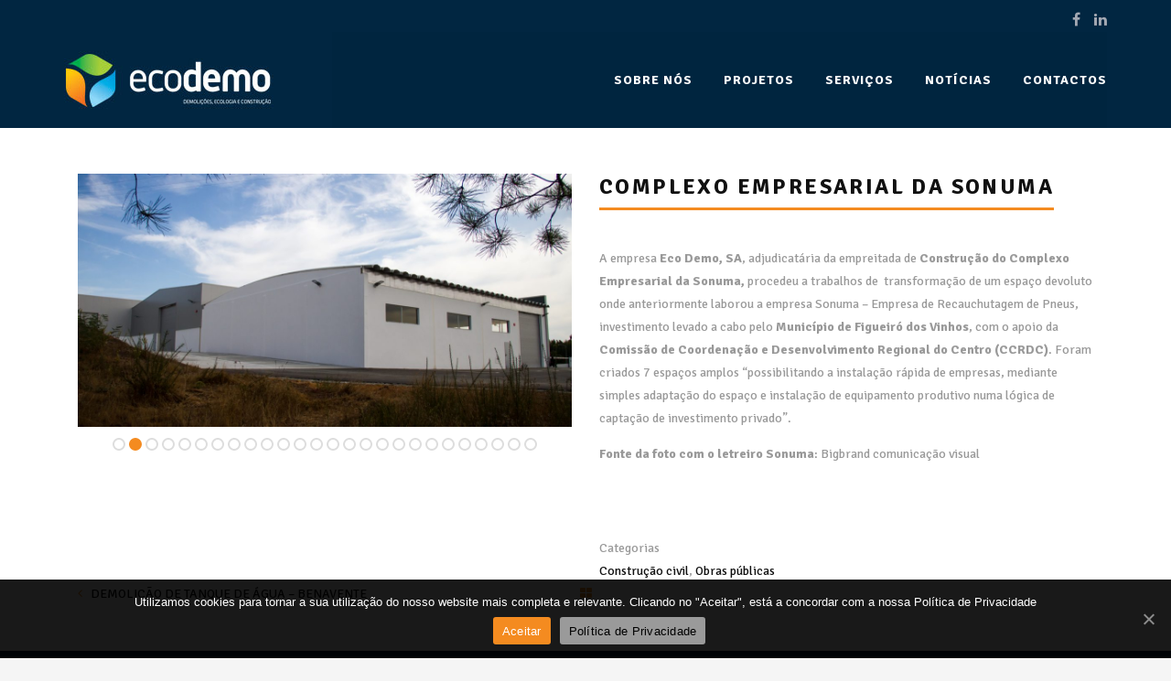

--- FILE ---
content_type: text/html; charset=UTF-8
request_url: https://www.ecodemo.pt/project/complexo-empresarial-da-sonuma/
body_size: 53513
content:
<!DOCTYPE html>
<html lang="en-US">
<head>
	<link href="https://fonts.googleapis.com/css?family=Signika&display=swap" rel="stylesheet"> 
	<meta charset="UTF-8">
	<meta name="viewport" content="width=device-width, initial-scale=1">
	<link rel="profile" href="http://gmpg.org/xfn/11">
	
	<link rel="shortcut icon" href="">
	<link rel="apple-touch-icon" href=""/>
	<title>Complexo Empresarial da Sonuma - Ecodemo</title>


<meta name="description" content="A empresa Eco Demo, SA, adjudicatária da empreitada de Construção do Complexo Empresarial da Sonuma, procedeu a trabalhos de transformação de um espaço devoluto, criando pavilhões prontos a receber novas empresas."/>
<link rel="canonical" href="https://www.ecodemo.pt/project/complexo-empresarial-da-sonuma/" />
<meta property="og:locale" content="en_US" />
<meta property="og:type" content="article" />
<meta property="og:title" content="Complexo Empresarial da Sonuma - Ecodemo" />
<meta property="og:description" content="A empresa Eco Demo, SA, adjudicatária da empreitada de Construção do Complexo Empresarial da Sonuma, procedeu a trabalhos de transformação de um espaço devoluto, criando pavilhões prontos a receber novas empresas." />
<meta property="og:url" content="https://www.ecodemo.pt/project/complexo-empresarial-da-sonuma/" />
<meta property="og:site_name" content="Ecodemo" />
<meta property="og:image" content="https://www.ecodemo.pt/wp-content/uploads/2019/10/IMG_9413-1600x1067.jpg" />
<meta property="og:image:secure_url" content="https://www.ecodemo.pt/wp-content/uploads/2019/10/IMG_9413-1600x1067.jpg" />
<meta property="og:image:width" content="1600" />
<meta property="og:image:height" content="1067" />
<meta name="twitter:card" content="summary_large_image" />
<meta name="twitter:description" content="A empresa Eco Demo, SA, adjudicatária da empreitada de Construção do Complexo Empresarial da Sonuma, procedeu a trabalhos de transformação de um espaço devoluto, criando pavilhões prontos a receber novas empresas." />
<meta name="twitter:title" content="Complexo Empresarial da Sonuma - Ecodemo" />
<meta name="twitter:image" content="https://www.ecodemo.pt/wp-content/uploads/2019/10/IMG_9413.jpg" />
<script type='application/ld+json' class='yoast-schema-graph yoast-schema-graph--main'>{"@context":"https://schema.org","@graph":[{"@type":"Organization","@id":"https://www.ecodemo.pt/#organization","name":"","url":"https://www.ecodemo.pt/","sameAs":[]},{"@type":"WebSite","@id":"https://www.ecodemo.pt/#website","url":"https://www.ecodemo.pt/","name":"Ecodemo","publisher":{"@id":"https://www.ecodemo.pt/#organization"},"potentialAction":{"@type":"SearchAction","target":"https://www.ecodemo.pt/?s={search_term_string}","query-input":"required name=search_term_string"}},{"@type":"ImageObject","@id":"https://www.ecodemo.pt/project/complexo-empresarial-da-sonuma/#primaryimage","url":"https://www.ecodemo.pt/wp-content/uploads/2019/10/IMG_9413.jpg","width":4966,"height":3311},{"@type":"WebPage","@id":"https://www.ecodemo.pt/project/complexo-empresarial-da-sonuma/#webpage","url":"https://www.ecodemo.pt/project/complexo-empresarial-da-sonuma/","inLanguage":"en-US","name":"Complexo Empresarial da Sonuma - Ecodemo","isPartOf":{"@id":"https://www.ecodemo.pt/#website"},"primaryImageOfPage":{"@id":"https://www.ecodemo.pt/project/complexo-empresarial-da-sonuma/#primaryimage"},"datePublished":"2019-11-07T15:08:35+00:00","dateModified":"2019-11-07T15:32:39+00:00","description":"A empresa Eco Demo, SA, adjudicat\u00e1ria da empreitada de Constru\u00e7\u00e3o do Complexo Empresarial da Sonuma, procedeu a trabalhos de\u00a0transforma\u00e7\u00e3o de um espa\u00e7o devoluto, criando pavilh\u00f5es prontos a receber novas empresas."}]}</script>


<link rel='dns-prefetch' href='//www.google.com' />
<link rel='dns-prefetch' href='//fonts.googleapis.com' />
<link rel='dns-prefetch' href='//cdn.jsdelivr.net' />
<link rel='dns-prefetch' href='//s.w.org' />
<link rel="alternate" type="application/rss+xml" title="Ecodemo &raquo; Feed" href="https://www.ecodemo.pt/feed/" />
		<script type="text/javascript">
			window._wpemojiSettings = {"baseUrl":"https:\/\/s.w.org\/images\/core\/emoji\/12.0.0-1\/72x72\/","ext":".png","svgUrl":"https:\/\/s.w.org\/images\/core\/emoji\/12.0.0-1\/svg\/","svgExt":".svg","source":{"concatemoji":"https:\/\/www.ecodemo.pt\/wp-includes\/js\/wp-emoji-release.min.js"}};
			!function(e,a,t){var n,r,o,i=a.createElement("canvas"),p=i.getContext&&i.getContext("2d");function s(e,t){var a=String.fromCharCode;p.clearRect(0,0,i.width,i.height),p.fillText(a.apply(this,e),0,0);e=i.toDataURL();return p.clearRect(0,0,i.width,i.height),p.fillText(a.apply(this,t),0,0),e===i.toDataURL()}function c(e){var t=a.createElement("script");t.src=e,t.defer=t.type="text/javascript",a.getElementsByTagName("head")[0].appendChild(t)}for(o=Array("flag","emoji"),t.supports={everything:!0,everythingExceptFlag:!0},r=0;r<o.length;r++)t.supports[o[r]]=function(e){if(!p||!p.fillText)return!1;switch(p.textBaseline="top",p.font="600 32px Arial",e){case"flag":return s([55356,56826,55356,56819],[55356,56826,8203,55356,56819])?!1:!s([55356,57332,56128,56423,56128,56418,56128,56421,56128,56430,56128,56423,56128,56447],[55356,57332,8203,56128,56423,8203,56128,56418,8203,56128,56421,8203,56128,56430,8203,56128,56423,8203,56128,56447]);case"emoji":return!s([55357,56424,55356,57342,8205,55358,56605,8205,55357,56424,55356,57340],[55357,56424,55356,57342,8203,55358,56605,8203,55357,56424,55356,57340])}return!1}(o[r]),t.supports.everything=t.supports.everything&&t.supports[o[r]],"flag"!==o[r]&&(t.supports.everythingExceptFlag=t.supports.everythingExceptFlag&&t.supports[o[r]]);t.supports.everythingExceptFlag=t.supports.everythingExceptFlag&&!t.supports.flag,t.DOMReady=!1,t.readyCallback=function(){t.DOMReady=!0},t.supports.everything||(n=function(){t.readyCallback()},a.addEventListener?(a.addEventListener("DOMContentLoaded",n,!1),e.addEventListener("load",n,!1)):(e.attachEvent("onload",n),a.attachEvent("onreadystatechange",function(){"complete"===a.readyState&&t.readyCallback()})),(n=t.source||{}).concatemoji?c(n.concatemoji):n.wpemoji&&n.twemoji&&(c(n.twemoji),c(n.wpemoji)))}(window,document,window._wpemojiSettings);
		</script>
		<style type="text/css">
img.wp-smiley,
img.emoji {
	display: inline !important;
	border: none !important;
	box-shadow: none !important;
	height: 1em !important;
	width: 1em !important;
	margin: 0 .07em !important;
	vertical-align: -0.1em !important;
	background: none !important;
	padding: 0 !important;
}
</style>
	<link rel='stylesheet' id='wp-block-library-css'  href='https://www.ecodemo.pt/wp-includes/css/dist/block-library/style.min.css' type='text/css' media='all' />
<link rel='stylesheet' id='wp-block-library-theme-css'  href='https://www.ecodemo.pt/wp-includes/css/dist/block-library/theme.min.css' type='text/css' media='all' />
<link rel='stylesheet' id='contact-form-7-css'  href='https://www.ecodemo.pt/wp-content/plugins/contact-form-7/includes/css/styles.css' type='text/css' media='all' />
<link rel='stylesheet' id='cookie-notice-front-css'  href='https://www.ecodemo.pt/wp-content/plugins/cookie-notice/css/front.min.css' type='text/css' media='all' />
<link rel='stylesheet' id='essential-grid-plugin-settings-css'  href='https://www.ecodemo.pt/wp-content/plugins/essential-grid/public/assets/css/settings.css' type='text/css' media='all' />
<link rel='stylesheet' id='tp-open-sans-css'  href='https://fonts.googleapis.com/css?family=Open+Sans%3A300%2C400%2C600%2C700%2C800&#038;ver=5.2.21' type='text/css' media='all' />
<link rel='stylesheet' id='tp-raleway-css'  href='https://fonts.googleapis.com/css?family=Raleway%3A100%2C200%2C300%2C400%2C500%2C600%2C700%2C800%2C900&#038;ver=5.2.21' type='text/css' media='all' />
<link rel='stylesheet' id='tp-droid-serif-css'  href='https://fonts.googleapis.com/css?family=Droid+Serif%3A400%2C700&#038;ver=5.2.21' type='text/css' media='all' />
<link rel='stylesheet' id='tp-lato-css'  href='https://fonts.googleapis.com/css?family=Lato%3A300%2C400%2C700%2C900&#038;ver=5.2.21' type='text/css' media='all' />
<link rel='stylesheet' id='tp-montserrat-css'  href='https://fonts.googleapis.com/css?family=Montserrat%3A400%2C700&#038;ver=5.2.21' type='text/css' media='all' />
<link rel='stylesheet' id='tp-fontello-css'  href='https://www.ecodemo.pt/wp-content/plugins/essential-grid/public/assets/font/fontello/css/fontello.css' type='text/css' media='all' />
<link rel='stylesheet' id='rs-plugin-settings-css'  href='https://www.ecodemo.pt/wp-content/plugins/revslider/public/assets/css/settings.css' type='text/css' media='all' />
<style id='rs-plugin-settings-inline-css' type='text/css'>
#rs-demo-id {}
</style>
<link rel='stylesheet' id='thememove-style-css'  href='https://www.ecodemo.pt/wp-content/themes/structure/style.css' type='text/css' media='all' />
<link rel='stylesheet' id='thememove-main-css'  href='https://www.ecodemo.pt/wp-content/themes/structure/css/main-style.css' type='text/css' media='all' />
<style id='thememove-main-inline-css' type='text/css'>
body,input, select, textarea, p{font-family:Signika;}body,[class*="col-"],.footer .menu li{font-size:14px;}h1{font-family:Signika;font-size:32px;}h2{font-size:24px;}h3{font-size:18px;}h4{font-size:16px;}h5{font-size:15px;}h6{font-size:12px;}body.scheme{color:#999999;}.scheme .header{background-color:#012641;color:#999999;}.scheme .top-area{background-color:#012641;color:#A3A8B2;}.scheme .top-area a{color:#A3A8B2;}.scheme .top-area a:hover{color:#f48b20;}.search-box i{color:#999999;}.mini-cart .mini-cart__button .mini-cart-icon{color:#999999;}.mini-cart .mini-cart__button .mini-cart-icon:after{color:#ffffff;background-color:#f48b20;}.navigation,.header-preset-05 .nav{background-color:#00253f;}.scheme .footer{background-color:#012641;color:#888888;}.scheme .footer .widget-title{color:#ffffff;}.scheme .footer a{color:#BABFC5;}.scheme .footer a:hover{color:#f48b20;}.scheme .copyright{background-color:#f48b20;color:#ffffff;}.scheme .copyright a{color:#ffffff;}.scheme .copyright a:hover{color:#111111;}
</style>
<link rel='stylesheet' id='font-awesome-css'  href='https://www.ecodemo.pt/wp-content/plugins/js_composer/assets/lib/bower/font-awesome/css/font-awesome.min.css' type='text/css' media='all' />
<link rel='stylesheet' id='vc_google_fonts_playfair_displayregularitalic700700italic900900italic-css-css'  href='//fonts.googleapis.com/css?family=Playfair+Display%3Aregular%2Citalic%2C700%2C700italic%2C900%2C900italic&#038;ver=5.2.21' type='text/css' media='all' />
<link rel='stylesheet' id='jquery.menu-css-css'  href='https://www.ecodemo.pt/wp-content/themes/structure/js/jQuery.mmenu/css/jquery.mmenu.all.css' type='text/css' media='all' />
<link rel='stylesheet' id='bfa-font-awesome-css'  href='//cdn.jsdelivr.net/fontawesome/4.7.0/css/font-awesome.min.css' type='text/css' media='all' />
<link rel='stylesheet' id='kirki_google_fonts-css'  href='//fonts.googleapis.com/css?family=Signika%3Aregular%2C300%2C700%3A400%26subset%3Dcyrillic%2Ccyrillic-ext%2Cdevanagari%2Cgreek%2Cgreek-ext%2Ckhmer%2Clatin%2Clatin-ext%2Cvietnamese&#038;ver=5.2.21' type='text/css' media='all' />
<script type='text/javascript' src='https://www.ecodemo.pt/wp-includes/js/jquery/jquery.js'></script>
<script type='text/javascript' src='https://www.ecodemo.pt/wp-includes/js/jquery/jquery-migrate.min.js'></script>
<script type='text/javascript'>
/* <![CDATA[ */
var cnArgs = {"ajaxUrl":"https:\/\/www.ecodemo.pt\/wp-admin\/admin-ajax.php","nonce":"b0dbcb1a5c","hideEffect":"fade","position":"bottom","onScroll":"0","onScrollOffset":"100","onClick":"0","cookieName":"cookie_notice_accepted","cookieTime":"2592000","cookieTimeRejected":"2592000","cookiePath":"\/","cookieDomain":"","redirection":"0","cache":"0","refuse":"0","revokeCookies":"0","revokeCookiesOpt":"automatic","secure":"1","coronabarActive":"0"};
/* ]]> */
</script>
<script type='text/javascript' src='https://www.ecodemo.pt/wp-content/plugins/cookie-notice/js/front.min.js'></script>
<script type='text/javascript' src='https://www.ecodemo.pt/wp-content/plugins/essential-grid/public/assets/js/jquery.esgbox.min.js'></script>
<script type='text/javascript' src='https://www.ecodemo.pt/wp-content/plugins/essential-grid/public/assets/js/jquery.themepunch.tools.min.js'></script>
<script type='text/javascript' src='https://www.ecodemo.pt/wp-content/plugins/revslider/public/assets/js/jquery.themepunch.revolution.min.js'></script>
<script type='text/javascript' src='https://www.ecodemo.pt/wp-content/themes/structure/js/owl.carousel.min.js'></script>
<script type='text/javascript' src='https://www.ecodemo.pt/wp-content/themes/structure/js/jQuery.headroom.min.js'></script>
<script type='text/javascript' src='https://www.ecodemo.pt/wp-content/themes/structure/js/headroom.min.js'></script>
<script type='text/javascript' src='https://www.ecodemo.pt/wp-content/themes/structure/js/jquery.magnific-popup.min.js'></script>
<script type='text/javascript' src='https://www.ecodemo.pt/wp-content/themes/structure/js/jquery.counterup.min.js'></script>
<link rel='https://api.w.org/' href='https://www.ecodemo.pt/wp-json/' />
<link rel='shortlink' href='https://www.ecodemo.pt/?p=75876' />
<link rel="alternate" type="application/json+oembed" href="https://www.ecodemo.pt/wp-json/oembed/1.0/embed?url=https%3A%2F%2Fwww.ecodemo.pt%2Fproject%2Fcomplexo-empresarial-da-sonuma%2F" />
<link rel="alternate" type="text/xml+oembed" href="https://www.ecodemo.pt/wp-json/oembed/1.0/embed?url=https%3A%2F%2Fwww.ecodemo.pt%2Fproject%2Fcomplexo-empresarial-da-sonuma%2F&#038;format=xml" />
		<script type="text/javascript">
			var ajaxRevslider;
			
			jQuery(document).ready(function() {
				// CUSTOM AJAX CONTENT LOADING FUNCTION
				ajaxRevslider = function(obj) {
				
					// obj.type : Post Type
					// obj.id : ID of Content to Load
					// obj.aspectratio : The Aspect Ratio of the Container / Media
					// obj.selector : The Container Selector where the Content of Ajax will be injected. It is done via the Essential Grid on Return of Content
					
					var content = "";

					data = {};
					
					data.action = 'revslider_ajax_call_front';
					data.client_action = 'get_slider_html';
					data.token = 'f58d83ad25';
					data.type = obj.type;
					data.id = obj.id;
					data.aspectratio = obj.aspectratio;
					
					// SYNC AJAX REQUEST
					jQuery.ajax({
						type:"post",
						url:"https://www.ecodemo.pt/wp-admin/admin-ajax.php",
						dataType: 'json',
						data:data,
						async:false,
						success: function(ret, textStatus, XMLHttpRequest) {
							if(ret.success == true)
								content = ret.data;								
						},
						error: function(e) {
							console.log(e);
						}
					});
					
					 // FIRST RETURN THE CONTENT WHEN IT IS LOADED !!
					 return content;						 
				};
				
				// CUSTOM AJAX FUNCTION TO REMOVE THE SLIDER
				var ajaxRemoveRevslider = function(obj) {
					return jQuery(obj.selector+" .rev_slider").revkill();
				};

				// EXTEND THE AJAX CONTENT LOADING TYPES WITH TYPE AND FUNCTION
				var extendessential = setInterval(function() {
					if (jQuery.fn.tpessential != undefined) {
						clearInterval(extendessential);
						if(typeof(jQuery.fn.tpessential.defaults) !== 'undefined') {
							jQuery.fn.tpessential.defaults.ajaxTypes.push({type:"revslider",func:ajaxRevslider,killfunc:ajaxRemoveRevslider,openAnimationSpeed:0.3});   
							// type:  Name of the Post to load via Ajax into the Essential Grid Ajax Container
							// func: the Function Name which is Called once the Item with the Post Type has been clicked
							// killfunc: function to kill in case the Ajax Window going to be removed (before Remove function !
							// openAnimationSpeed: how quick the Ajax Content window should be animated (default is 0.3)
						}
					}
				},30);
			});
		</script>
			<style type="text/css">
		.people .social .menu li a:hover,
		.listing li i,
		.error404 h2,
		.woocommerce .star-rating span:before,
		.woocommerce ul.products li.product h3:hover,
		.scheme .header-right i,
		.pagination span,
		.woocommerce ul.products li.product .price,
		.woocommerce div.product p.price,
		.woocommerce div.product span.price,
		.scheme .testimonial__author,
		.scheme .navigation a:before,
		.scheme .navigation a:after,
		.scheme .structure .esg-filter-wrapper .esg-filterbutton.selected,
		.scheme .structure .esg-filter-wrapper .esg-filterbutton:hover,
		.scheme .has-bg span, .scheme .footer .menu li:hover:before,
		.scheme .testimonials-list .author span:first-child,
		.scheme .introducing li:before,
		.scheme .contact-info i,
		.scheme .consulting-2 .info h3 + h3,
		.scheme .listing li i {
			color: #f48b20;
		}

		.contact-page .call-us .wpb_text_column:last-child,
		.wpcf7 input[type="submit"],
		.faq-classic .vc_custom_heading:before,
		.faq-classic .wpb_text_column:before,
		.scheme .download2:hover,
		.single-project.tm_project_details_layout3 .gallery--layout3 .owl-dots,
		.images-carousel-2 .vc_images_carousel .vc_carousel-indicators,
		.scheme .scrollup,
		.scheme.single-project .gallery a:after,
		.woocommerce #payment #place_order,
		.woocommerce-page #payment #place_order,
		.woocommerce #respond input#submit:hover,
		.woocommerce a.button:hover,
		.woocommerce button.button:hover,
		.woocommerce input.button:hover,
		.woocommerce span.onsale,
		.woocommerce button.button.alt,
		.scheme .intro,
		.scheme .wpb_accordion_wrapper .ui-state-active .ui-icon:before,
		.scheme .clients .owl-nav div:hover:before,
		.scheme .owl-controls .owl-dot.active,
		.scheme .eg-howardtaft-container,
		.scheme .structure .esg-navigationbutton,
		.scheme .heading-title-2:before,
		.scheme .heading-title:before,
		.scheme .comments-title:after,
		.scheme .comment-reply-title:after,
		.scheme .widget-title:after,
		.scheme input[type="submit"]:hover,
		.navigation .sub-menu li a:hover,
		.navigation .children li a:hover,
		.scheme .sidebar .widget .menu li:hover,
		.scheme .wpb_widgetised_column .widget .menu li:hover a,
		.scheme .sidebar .widget .menu li.current-menu-item,
		.scheme .wpb_widgetised_column .widget .menu li.current-menu-item a,
		.scheme .features .wpb_wrapper p:first-child:after,
		.scheme .recent-posts__thumb:after,
		.woocommerce a.button.alt,
		.scheme .sidebar .widget .menu li a:hover,
		.scheme .sidebar .widget .menu li.current-menu-item a,
		.woocommerce a.button:hover,
		.scheme .widget_product_search input[type="submit"],
		.scheme .related.products h2:after,
		.scheme a.read-more:hover,
		.scheme .tagcloud a:hover,
		.scheme .widget_shopping_cart_content .buttons a.button,
		.scheme .heading-title-3:before,
		.scheme .counting .heading:before,
		.scheme .price-active,
		.dates,
		.tp-caption.home-slider-button, .home-slider-button a:hover,
		.single_job_listing .application .application_button:hover,
		.scheme .counting .heading:before {
			background-color: #f48b20;
		}

		.scheme .clients .owl-item div:hover,
		.scheme .header-right i,
		.scheme .owl-controls .owl-dot.active,
		.scheme .download:hover,
		.woocommerce a.button:hover,
		.scheme a.read-more:hover,
		.scheme .search-box input[type=search],
		.scheme .sidebar .widget-title,
		.scheme .wpb_widgetised_column .widget-title,
		.structure .esg-filter-wrapper .esg-filterbutton.selected,
		.single_job_listing .application .application_button:hover,
		.scheme .our-partners img:hover {
			border-color: #f48b20;
		}

		.who .consulting .info div a {
			color: #f48b20 !important;
			border-color: #f48b20 !important;
		}

		.price-table .vc_btn3.vc_general {
			border-color: #f48b20 !important;
			color: #f48b20 !important;
		}

		.scheme .price-table .vc_btn3.vc_btn3-color-grey.vc_btn3-style-outline:hover {
			background-color: #f48b20 !important;
			border-color: #f48b20 !important;
			color: #fff !important;
		}

		.price-table-2 .vc_btn3.vc_general {
			background-color: #f48b20 !important;
			border-color: #f48b20 !important;
			color: #fff !important;
		}

		.scheme .price-table-2 .vc_btn3.vc_btn3-color-grey.vc_btn3-style-outline:hover {
			background-color: #fff !important;
			border-color: #fff !important;
			color: #aaa !important;
		}

		.navigation > div > ul > li > a {
			color: #f48b20;
		}

		.navigation .menu > li > a:hover {
			color: #f48b20;
		}

		.navigation .sub-menu li:first-child, .navigation .children li:first-child, .navigation > div > ul > li:hover .sub-menu, .navigation > div > ul > li:hover .children, .mini-cart.open .widget_shopping_cart_content {
			border-top-color: #f48b20;
		}

		.contact-page .call-us h4,
		.page-template-template-underconstruction .under:before,
		.scheme .work-with-us:before,
		.scheme .who .consulting .info:before,
		.woocommerce #respond input#submit.alt:hover,
		.woocommerce a.button.alt:hover,
		.woocommerce button.button.alt:hover,
		.woocommerce input.button.alt:hover,
		.scheme .home-projects,
		.scheme .wpb_accordion .wpb_accordion_wrapper .wpb_accordion_header,
		.scheme .testimonial:before, .scheme .home-projects:before,
		.woocommerce div.product .woocommerce-tabs ul.tabs li.active,
		.woocommerce-page div.product .woocommerce-tabs ul.tabs li.active,
		.woocommerce #content div.product .woocommerce-tabs ul.tabs li.active,
		.woocommerce-page #content div.product .woocommerce-tabs ul.tabs li.active,
		.widget_shopping_cart_content .buttons a.button:hover,
		.projects-7:before,
		.counting:before {
			background-color: #012641;
		}

		.scheme .clients .owl-nav div:hover:before, .scheme input[type="submit"]:hover, .woocommerce a.button {
			color: #012641;
		}

		h1, h2, h3, h4, h5, h6 {
			color: #111111;
		}

		a, a:visited {
			color: #111111;
		}

		.scheme a:hover {
			color: #f48b20;
		}

		body.scheme {
			background-color: #f5f5f5;
		}

								::-webkit-scrollbar {
			width: 10px;
			background-color: #012641;
		}

		::-webkit-scrollbar-thumb {
			background-color: #f48b20;
		}

		::-webkit-scrollbar-thumb:window-inactive {
			background: rgba(33, 33, 33, .3);
		}

				.breadcrumb ul:before {
			content: 'You are here:';
		}

		.tp-caption.home01-slider01-02,
		.home01-slider01-02 {
			color: #f48b20;
		}

		.home-slider-button:hover {
			background-color: #f48b20 !important;
			border-color: #f48b20 !important;
		}

		.home-slider-button:hover a {
			color: #fff !important;
		}

		.home01-slider02-03 {
			color: #f48b20 !important;
		}

		.tp-caption span.yellow {
			color: #f48b20 !important;
		}

		.eg-adams-container, .eg-jefferson-container {
			background-color: #f48b20 !important;
		}

		.vc_row:before {
			display: block !important;
		}

		.vc_images_carousel .vc_carousel-indicators li {
			background-color: #f48b20 !important;
			border-color: #f48b20 !important;
			-webkit-box-shadow: 1px 1px 5px rgba(0, 0, 0, 0.3);
			-moz-box-shadow: 1px 1px 5px rgba(0, 0, 0, 0.3);
			box-shadow: 1px 1px 5px rgba(0, 0, 0, 0.3);
		}

		.vc_images_carousel .vc_carousel-indicators .vc_active {
			background-color: #fff !important;
			border-color: #fff !important;
		}

		.images-carousel-2 .vc_images_carousel .vc_carousel-indicators li {
			border-color: #fff !important;
			box-shadow: none;
		}

		.images-carousel-2 .vc_images_carousel .vc_carousel-indicators .vc_active {
			background-color: #fff !important;
			border-color: #fff !important;
		}

		.has-bg {
			background-image: url('http://structure.thememove.com/data/images/background06.jpg');
		}

		a.eg-thememove-company-news-element-18 {
			color: #999;
		}

		h1, h2, h3, h4, h5,
		.eg-thememove-features-1-element-0,
		.eg-thememove-features-2-element-0,
		.eg-thememove-company-news-element-0,
		.eg-thememove-features-3-element-0,
		.eg-thememove-features-2-element-15,
		.eg-thememove-features-4-element-15,
		.eg-thememove-features-3-element-18,
		.eg-thememove-company-news-element-18,
		.eg-thememove-blog-element-0,
		.eg-thememove-blog-element-3,
		.scheme a.read-more,
		.navigation,
		.intro,
		.vc_progress_bar,
		.wpb_accordion,
		.testimonial__content,
		.testimonial__author,
		.header-right, .structure .esg-filterbutton,
		.add_to_cart_button,
		.vc_btn,
		.vc_btn3,
		.tp-caption,
		.recent-posts__item a,
		.columns-4.woocommerce ul.products li.product,
		.sidebar .widget .menu li a,
		.wpb_widgetised_column .widget .menu li a,
		.dates,
		.share,
		.eg-thememove-feature-4-element-0,
		.eg-thememove-feature-4-element-15,
		.testimonials-list .author span:first-child,
		.faq-classic .vc_custom_heading:before,
		.faq-classic .wpb_text_column:before,
		.wpcf7 input[type="submit"],
		.single_job_listing .application .application_button,
		.contact-page .call-us .wpb_text_column:last-child p,
		.woocommerce ul.products li.product .add_to_cart_button {
			font-family: Signika, sans-serif;
		}

		.navigation .sub-menu a,
		.download-btn .vc_btn3 {
			font-family: Signika, sans-serif;
		}

		@media (max-width: 1199px) {
			.menu-link {
				color: #111111;
			}
		}

		@media only screen and (max-width: 768px) {
			h1 {
				font-size: 28.8px;
			}

			h2 {
				font-size: 21.6px;
			}

			h3 {
				font-size: 16.2px;
			}

			h4 {
				font-size: 14.4px;
			}

			h5 {
				font-size: 13.5px;
			}
		}

		@media only screen and (max-width: 480px) {
			h1 {
				font-size: 25.6px;
			}

			h2 {
				font-size: 19.2px;
			}

			h3 {
				font-size: 14.4px;
			}

			h4 {
				font-size: 12.8px;
			}

			h5 {
				font-size: 12px;
			}
		}

		@media only screen and (min-width: 992px) {
			.header-preset-02 .navigation > div > ul > li > a,
			.header-preset-03 .navigation > div > ul > li > a,
			.header-preset-05 .navigation > div > ul > li > a {
				border-right-color: #ffffff;
			}

			.navigation > div > ul > li.current-menu-item > a:after,
			.navigation > div > ul > li:hover > a:after {
				background-color: #f48b20;
			}

			.header-preset-05 .navigation > div > ul > li > a:first-child {
				border-left-color: #ffffff;
			}

			.header-preset-02 .navigation > div > ul > li.current-menu-item > a,
			.header-preset-02 .navigation > div > ul > li:hover > a {
				border-bottom-color: ;
			}

			.header-preset-03 .navigation > div > ul > li.current-menu-item > a,
			.header-preset-03 .navigation > div > ul > li:hover > a,
			.header-preset-05 .navigation > div > ul > li:hover > a,
			.header-preset-05 .navigation > div > ul > li.current-menu-item > a {
				border-top-color: ;
			}

			.header-preset-04.home .headroom--not-top.header {
				background-color: #012641;
			}
		}
	</style>
<meta name="generator" content="Powered by WPBakery Page Builder - drag and drop page builder for WordPress."/>
<!--[if lte IE 9]><link rel="stylesheet" type="text/css" href="https://www.ecodemo.pt/wp-content/plugins/js_composer/assets/css/vc_lte_ie9.min.css" media="screen"><![endif]--><style type="text/css" id="custom-background-css">
body.custom-background { background-image: url("https://structure.thememove.com/data/images/notebook.png"); background-position: left top; background-size: auto; background-repeat: repeat; background-attachment: scroll; }
</style>
	<meta name="generator" content="Powered by Slider Revolution 5.4.8 - responsive, Mobile-Friendly Slider Plugin for WordPress with comfortable drag and drop interface." />
<script type="text/javascript">function setREVStartSize(e){									
						try{ e.c=jQuery(e.c);var i=jQuery(window).width(),t=9999,r=0,n=0,l=0,f=0,s=0,h=0;
							if(e.responsiveLevels&&(jQuery.each(e.responsiveLevels,function(e,f){f>i&&(t=r=f,l=e),i>f&&f>r&&(r=f,n=e)}),t>r&&(l=n)),f=e.gridheight[l]||e.gridheight[0]||e.gridheight,s=e.gridwidth[l]||e.gridwidth[0]||e.gridwidth,h=i/s,h=h>1?1:h,f=Math.round(h*f),"fullscreen"==e.sliderLayout){var u=(e.c.width(),jQuery(window).height());if(void 0!=e.fullScreenOffsetContainer){var c=e.fullScreenOffsetContainer.split(",");if (c) jQuery.each(c,function(e,i){u=jQuery(i).length>0?u-jQuery(i).outerHeight(!0):u}),e.fullScreenOffset.split("%").length>1&&void 0!=e.fullScreenOffset&&e.fullScreenOffset.length>0?u-=jQuery(window).height()*parseInt(e.fullScreenOffset,0)/100:void 0!=e.fullScreenOffset&&e.fullScreenOffset.length>0&&(u-=parseInt(e.fullScreenOffset,0))}f=u}else void 0!=e.minHeight&&f<e.minHeight&&(f=e.minHeight);e.c.closest(".rev_slider_wrapper").css({height:f})					
						}catch(d){console.log("Failure at Presize of Slider:"+d)}						
					};</script>
		<style type="text/css" id="wp-custom-css">
			.fa {
	    color: #f48b20;
}

.wpb-js-composer .vc_tta-tabs:not([class*=vc_tta-gap]):not(.vc_tta-o-no-fill).vc_tta-tabs-position-top .vc_tta-tab.vc_active>a {
    border-bottom-color: transparent;
    color: #012641;
}

.wpb-js-composer .vc_tta-tabs.vc_tta-tabs-position-top.vc_tta-o-shape-group .vc_tta-tab:not(:first-child):not(:last-child)>a {
    border-radius: 0;
    color: #012641;
}

.wpb-js-composer .vc_tta-color-orange.vc_tta-style-flat .vc_tta-tab>a {
    background-color: #f6b859;
    color: #012641;
}

.eg-thememove-project-element-0 { background:none !important;
	color:#012641 !important;
	font-family:Montserrat, sans-serif !important;
	font-style:normal !important;
}
.eg-thememove-project-element-1 { background:none !important;
	color:#012641 !important;
	font-family:Montserrat, sans-serif !important;
	font-style:normal !important;
}

.header-preset-01 .navigation > div > ul > li > a {margin: 0 17px;padding: 40px 0;}
.navigation > div > ul > li > a {color: #FFF;}
.header-preset-01 .navigation > div > ul > li:last-child > a {margin-right:0 !important}
.social .menu li:last-child {margin-right: 0}
.eg-thememove-project-element-2 { display: none !important;}
.eg-thememove-project-element-6 { background: none !important;}
.wpb_singleimage_heading{color:#fff !important;}
.asd{font-size: 16px; text-align: justify;}
.post-com{display: none;}
.author{display:none;}
.fa-angle-up:before {color:#012641 !important;}
.entry-meta{display:none;}
.comments-area{display:none;}
.entry-footer{display:none;}
.widget_tag_cloud{display:none;}
.entry-bottom{display:none;}
.breadcrumb{display:none;}
.entry-header{display:none;}
.post-date{display:none !important;}
.dates{display:none !important;}
.scrollup .fa-angle-up:before {color: #fff !important;}
footer .copyright{padding: 12px 0 !important;}
footer .copyright .container{line-height: 1.4 !important; font-size: 13px;}
.tp-leftarrow, .tp-rightarrow{ 
display:none !important;}
.owl-carousel .owl-item img{width:100%}
body.single-project #page {background-color: #fff;}
.owl-dots {margin: 10px 0 40px;}

.single-project-desc h2 {text-align: left;}

div.wpcf7 .wpcf7-submit {margin: 0 !important; width: 100%;}


@media screen and (max-width: 600px){
  .intro .vc_row .col-sm-8 {height: auto;}
	.intro .vc_row .col-sm-8 .vc_column-inner{padding:0}
	
	#servicos .wpb_column {
    margin-bottom: 25px;
}
	
	#menu-social-profile-links{text-align:center}
	#menu-social-profile-links li{margin:0 20px}
	
	.site-branding {padding: 5px 0 20px;}
	
	.intro4 .col-sm-4 {padding: 31px 0 5px; margin: 0 0 30px 0;}
	.intro4 {margin-bottom: 0 !important;}
	
	.single-project .gallery {width: 100% !important;}
	.single-project-desc {margin-bottom: 50px;}
	.mobile-center{text-align:center !important}
}
div#page {
    background-color: #fff;
}
.tp-caption.home01-slider01-02, .home01-slider01-02{color:#fff !important}

#custom_html-4 ul {
    padding: 0 0 0 20px;
    margin: 15px 0 20px;
    color: #666;
}
#custom_html-4 ul {
    padding: 0 0 0 20px;
    margin: 15px 0 20px;
    color: #666;
}
#custom_html-4 ul li {
    margin: 3px 0;
}
a#cn-accept-cookie {
    background: #f48b20;
    margin-left: 30px !important;
}
a#cn-more-info {
    background: #ccccccb8;
    color: #000;
}
.header-wrapper .top-area {
    padding-bottom: 0 !important;
}		</style>
		<noscript><style type="text/css"> .wpb_animate_when_almost_visible { opacity: 1; }</style></noscript>	
	
	<script async src="https://www.googletagmanager.com/gtag/js?id=UA-108994400-29"></script>
	<script>
	  window.dataLayer = window.dataLayer || [];
	  function gtag(){dataLayer.push(arguments);}
	  gtag('js', new Date());

	  gtag('config', 'UA-108994400-29');
	</script>
</head>

<body class="project-template-default single single-project postid-75876 custom-background wp-embed-responsive cookies-not-set projects projects-page has-gallery tm-infinity group-blog header-preset-01 header-sticky top-area-enable content-sidebar scheme core_1351 wpb-js-composer js-comp-ver-5.6 vc_responsive">
<div id="page" class="hfeed site animsition">
<div class="header-wrapper">
			<div class="top-area">
			<div class="container">
				<div class="row">
											<div class="col-md-9 hidden-xs hidden-sm">
													</div>
						<div class="col-md-3 col-xs-12 social">
							<div class="menu-social-profile-links-container"><ul id="menu-social-profile-links" class="menu"><li id="menu-item-74956" class="menu-item menu-item-type-custom menu-item-object-custom menu-item-74956"><a href="https://www.facebook.com/EcodemoSA/">facebook</a></li>
<li id="menu-item-75221" class="menu-item menu-item-type-custom menu-item-object-custom menu-item-75221"><a href="https://www.linkedin.com/company/ecodemo">linkedin</a></li>
</ul></div>						</div>
									</div>
			</div>
		</div>
		<header class="header" role="banner" itemscope="itemscope" itemtype="http://schema.org/WPHeader">
		<div class="container">
			<div class="row">
				<div class="col-md-3 col-xs-8">
					<div class="site-branding">
																					<a href="https://www.ecodemo.pt/" rel="home">
									<img src="https://www.ecodemo.pt/wp-content/uploads/2018/12/ecodemo-1.jpg"
									     alt="logo"/>
								</a>
																		</div>
				</div>
																	<div class="col-md-9 col-sm-6 col-xs-4 header__right">
					<a href="#menu"><span class="menu-link"><i class="fa fa-navicon"></i></span></a>
					<nav class="navigation" role="navigation">
						<div class="primary-menu"><ul id="primary-menu" class="menu"><li id="menu-item-75046" class="menu-item menu-item-type-post_type menu-item-object-page menu-item-75046"><a href="https://www.ecodemo.pt/sobre-nos/">Sobre nós</a></li>
<li id="menu-item-75333" class="menu-item menu-item-type-custom menu-item-object-custom menu-item-75333"><a href="https://www.ecodemo.pt/projetos/">Projetos</a></li>
<li id="menu-item-75049" class="menu-item menu-item-type-post_type menu-item-object-page menu-item-75049"><a href="https://www.ecodemo.pt/servicos/">Serviços</a></li>
<li id="menu-item-75370" class="menu-item menu-item-type-custom menu-item-object-custom menu-item-75370"><a href="https://www.ecodemo.pt/noticias/">Notícias</a></li>
<li id="menu-item-75100" class="menu-item menu-item-type-post_type menu-item-object-page menu-item-75100"><a href="https://www.ecodemo.pt/contactos/">Contactos</a></li>
</ul></div>					</nav>
					
				</div>
							</div>
		</div>
	</header>

</div>
	<div class="content-wrapper">
		<div class="container">
			<div class="row" style="margin: 50px 0; position: relative; float: left; width: 100%;">
				<div id="container"><div id="content" role="main">
								    								<div class="col-md-6 gallery" style="width: 50%; margin: 0 !important; float: left;">
									<a href="https://www.ecodemo.pt/wp-content/uploads/2019/11/75453611_2999262270088880_958725872578199552_o.jpg" title="75453611_2999262270088880_958725872578199552_o" rel="lightbox project-gallery-75876"><img width="1170" height="600" src="https://www.ecodemo.pt/wp-content/uploads/2019/11/75453611_2999262270088880_958725872578199552_o-1170x600.jpg" class="attachment-project-single size-project-single" alt="Fonte:Bigbrand comunicação visual" /></a><a href="https://www.ecodemo.pt/wp-content/uploads/2019/10/IMG_9422.jpg" title="IMG_9422" rel="lightbox project-gallery-75876"><img width="1170" height="600" src="https://www.ecodemo.pt/wp-content/uploads/2019/10/IMG_9422-1170x600.jpg" class="attachment-project-single size-project-single" alt="" /></a><a href="https://www.ecodemo.pt/wp-content/uploads/2019/10/IMG_9424.jpg" title="IMG_9424" rel="lightbox project-gallery-75876"><img width="1170" height="600" src="https://www.ecodemo.pt/wp-content/uploads/2019/10/IMG_9424-1170x600.jpg" class="attachment-project-single size-project-single" alt="" /></a><a href="https://www.ecodemo.pt/wp-content/uploads/2019/10/IMG_9426.jpg" title="IMG_9426" rel="lightbox project-gallery-75876"><img width="1170" height="600" src="https://www.ecodemo.pt/wp-content/uploads/2019/10/IMG_9426-1170x600.jpg" class="attachment-project-single size-project-single" alt="" /></a><a href="https://www.ecodemo.pt/wp-content/uploads/2019/10/IMG_9431.jpg" title="IMG_9431" rel="lightbox project-gallery-75876"><img width="1170" height="600" src="https://www.ecodemo.pt/wp-content/uploads/2019/10/IMG_9431-1170x600.jpg" class="attachment-project-single size-project-single" alt="" /></a><a href="https://www.ecodemo.pt/wp-content/uploads/2019/10/IMG_9432.jpg" title="IMG_9432" rel="lightbox project-gallery-75876"><img width="1170" height="600" src="https://www.ecodemo.pt/wp-content/uploads/2019/10/IMG_9432-1170x600.jpg" class="attachment-project-single size-project-single" alt="" /></a><a href="https://www.ecodemo.pt/wp-content/uploads/2019/10/IMG_9433.jpg" title="IMG_9433" rel="lightbox project-gallery-75876"><img width="1170" height="600" src="https://www.ecodemo.pt/wp-content/uploads/2019/10/IMG_9433-1170x600.jpg" class="attachment-project-single size-project-single" alt="" /></a><a href="https://www.ecodemo.pt/wp-content/uploads/2019/10/IMG_9434.jpg" title="IMG_9434" rel="lightbox project-gallery-75876"><img width="1170" height="600" src="https://www.ecodemo.pt/wp-content/uploads/2019/10/IMG_9434-1170x600.jpg" class="attachment-project-single size-project-single" alt="" /></a><a href="https://www.ecodemo.pt/wp-content/uploads/2019/10/IMG_9436.jpg" title="IMG_9436" rel="lightbox project-gallery-75876"><img width="1170" height="600" src="https://www.ecodemo.pt/wp-content/uploads/2019/10/IMG_9436-1170x600.jpg" class="attachment-project-single size-project-single" alt="" /></a><a href="https://www.ecodemo.pt/wp-content/uploads/2019/10/IMG_9437.jpg" title="IMG_9437" rel="lightbox project-gallery-75876"><img width="1170" height="600" src="https://www.ecodemo.pt/wp-content/uploads/2019/10/IMG_9437-1170x600.jpg" class="attachment-project-single size-project-single" alt="" /></a><a href="https://www.ecodemo.pt/wp-content/uploads/2019/10/IMG_9441.jpg" title="IMG_9441" rel="lightbox project-gallery-75876"><img width="1170" height="600" src="https://www.ecodemo.pt/wp-content/uploads/2019/10/IMG_9441-1170x600.jpg" class="attachment-project-single size-project-single" alt="" /></a><a href="https://www.ecodemo.pt/wp-content/uploads/2019/10/IMG_9442.jpg" title="IMG_9442" rel="lightbox project-gallery-75876"><img width="1170" height="600" src="https://www.ecodemo.pt/wp-content/uploads/2019/10/IMG_9442-1170x600.jpg" class="attachment-project-single size-project-single" alt="" /></a><a href="https://www.ecodemo.pt/wp-content/uploads/2019/10/IMG_9421.jpg" title="IMG_9421" rel="lightbox project-gallery-75876"><img width="1170" height="600" src="https://www.ecodemo.pt/wp-content/uploads/2019/10/IMG_9421-1170x600.jpg" class="attachment-project-single size-project-single" alt="" /></a><a href="https://www.ecodemo.pt/wp-content/uploads/2019/10/IMG_9419.jpg" title="IMG_9419" rel="lightbox project-gallery-75876"><img width="1170" height="600" src="https://www.ecodemo.pt/wp-content/uploads/2019/10/IMG_9419-1170x600.jpg" class="attachment-project-single size-project-single" alt="" /></a><a href="https://www.ecodemo.pt/wp-content/uploads/2019/10/IMG_9417.jpg" title="IMG_9417" rel="lightbox project-gallery-75876"><img width="1170" height="600" src="https://www.ecodemo.pt/wp-content/uploads/2019/10/IMG_9417-1170x600.jpg" class="attachment-project-single size-project-single" alt="" /></a><a href="https://www.ecodemo.pt/wp-content/uploads/2019/10/IMG_9387.jpg" title="IMG_9387" rel="lightbox project-gallery-75876"><img width="1170" height="600" src="https://www.ecodemo.pt/wp-content/uploads/2019/10/IMG_9387-1170x600.jpg" class="attachment-project-single size-project-single" alt="" /></a><a href="https://www.ecodemo.pt/wp-content/uploads/2019/10/IMG_9393.jpg" title="IMG_9393" rel="lightbox project-gallery-75876"><img width="1170" height="600" src="https://www.ecodemo.pt/wp-content/uploads/2019/10/IMG_9393-1170x600.jpg" class="attachment-project-single size-project-single" alt="" /></a><a href="https://www.ecodemo.pt/wp-content/uploads/2019/10/IMG_9394.jpg" title="IMG_9394" rel="lightbox project-gallery-75876"><img width="1170" height="600" src="https://www.ecodemo.pt/wp-content/uploads/2019/10/IMG_9394-1170x600.jpg" class="attachment-project-single size-project-single" alt="" /></a><a href="https://www.ecodemo.pt/wp-content/uploads/2019/10/IMG_9395.jpg" title="IMG_9395" rel="lightbox project-gallery-75876"><img width="1170" height="600" src="https://www.ecodemo.pt/wp-content/uploads/2019/10/IMG_9395-1170x600.jpg" class="attachment-project-single size-project-single" alt="" /></a><a href="https://www.ecodemo.pt/wp-content/uploads/2019/10/IMG_9399.jpg" title="IMG_9399" rel="lightbox project-gallery-75876"><img width="1170" height="600" src="https://www.ecodemo.pt/wp-content/uploads/2019/10/IMG_9399-1170x600.jpg" class="attachment-project-single size-project-single" alt="" /></a><a href="https://www.ecodemo.pt/wp-content/uploads/2019/10/IMG_9403.jpg" title="IMG_9403" rel="lightbox project-gallery-75876"><img width="1170" height="600" src="https://www.ecodemo.pt/wp-content/uploads/2019/10/IMG_9403-1170x600.jpg" class="attachment-project-single size-project-single" alt="" /></a><a href="https://www.ecodemo.pt/wp-content/uploads/2019/10/IMG_9406.jpg" title="IMG_9406" rel="lightbox project-gallery-75876"><img width="1170" height="600" src="https://www.ecodemo.pt/wp-content/uploads/2019/10/IMG_9406-1170x600.jpg" class="attachment-project-single size-project-single" alt="" /></a><a href="https://www.ecodemo.pt/wp-content/uploads/2019/10/IMG_9408.jpg" title="IMG_9408" rel="lightbox project-gallery-75876"><img width="1170" height="600" src="https://www.ecodemo.pt/wp-content/uploads/2019/10/IMG_9408-1170x600.jpg" class="attachment-project-single size-project-single" alt="" /></a><a href="https://www.ecodemo.pt/wp-content/uploads/2019/10/IMG_9409.jpg" title="IMG_9409" rel="lightbox project-gallery-75876"><img width="1170" height="600" src="https://www.ecodemo.pt/wp-content/uploads/2019/10/IMG_9409-1170x600.jpg" class="attachment-project-single size-project-single" alt="" /></a><a href="https://www.ecodemo.pt/wp-content/uploads/2019/10/IMG_9411.jpg" title="IMG_9411" rel="lightbox project-gallery-75876"><img width="1170" height="600" src="https://www.ecodemo.pt/wp-content/uploads/2019/10/IMG_9411-1170x600.jpg" class="attachment-project-single size-project-single" alt="" /></a><a href="https://www.ecodemo.pt/wp-content/uploads/2019/10/IMG_9390.jpg" title="IMG_9390" rel="lightbox project-gallery-75876"><img width="1170" height="600" src="https://www.ecodemo.pt/wp-content/uploads/2019/10/IMG_9390-1170x600.jpg" class="attachment-project-single size-project-single" alt="" /></a>								</div>
													<div class="col-md-6 single-project-desc">
								<div class="vc_custom_heading heading-title-3">
									<h2>Complexo Empresarial da Sonuma</h2>								</div>
								<p>A empresa <strong>Eco Demo, SA</strong>, adjudicatária da empreitada de <strong>Construção do Complexo Empresarial da Sonuma, </strong>procedeu a trabalhos de  transformação de um espaço devoluto onde anteriormente laborou a empresa Sonuma &#8211; Empresa de Recauchutagem de Pneus, investimento levado a cabo pelo <strong>Município de Figueiró dos Vinhos</strong>, com o apoio da <strong>Comissão de Coordenação e Desenvolvimento Regional do Centro (CCRDC)</strong>. Foram criados 7 espaços amplos &#8220;possibilitando a instalação rápida de empresas, mediante simples adaptação do espaço e instalação de equipamento produtivo numa lógica de captação de investimento privado&#8221;.</p>
<p><strong>Fonte da foto com o letreiro Sonuma</strong>: Bigbrand comunicação visual</p>
<p>&nbsp;</p>
								<br>
								Categorias								<ul class="single-project-categories"><a href="https://www.ecodemo.pt/projects/interior-design/" rel="tag">Construção civil</a>, <a href="https://www.ecodemo.pt/projects/isolation/" rel="tag">Obras públicas</a></ul>
							</div>
							<div class="col-md-12">
							    <div class="row">
							        <div class="col-md-5 left mobile-center" style="text-align:left">
								        <i class="fa fa-angle-left"></i> &nbsp; <a href="https://www.ecodemo.pt/project/caterpillar-322-cl-long-reach/" rel="prev">DEMOLIÇÃO DE TANQUE DE ÁGUA &#8211; BENAVENTE</a>        							</div>
        							<div class="col-md-2 center mobile-center" style="text-align:center">
        								<a href="">
        									<i class="fa fa-th-large"></i>
        								</a>
        							</div>
        							<div class="col-md-5 right mobile-center" style="text-align:right">
        								        							</div>
							    </div>
							</div>
						</div>
						
				</div></div>
			</div>
		</div>
	</div>
<div class="bottom-wrapper">
			<footer class="footer" role="contentinfo" itemscope="itemscope" itemtype="http://schema.org/WPFooter">
			<div class="container">
				<div class="row">
					<div class="col-md-4">
						<aside id="custom_html-4" class="widget_text widget widget_custom_html"><div class="textwidget custom-html-widget"><img src="https://www.ecodemo.pt/wp-content/uploads/2018/12/ecodemo-1.jpg">
<br>
<ul>
	<li><a href="https://www.ecodemo.pt/sobre-nos/">Sobre Nós</a></li>
	<li><a href="https://www.ecodemo.pt/projetos/">Projetos</a></li>
	<li><a href="https://www.ecodemo.pt/servicos/">Serviços</a></li>
	<li><a href="https://www.ecodemo.pt/noticias/">Notícias</a></li>
	<li><a href="https://www.ecodemo.pt/politica-de-privacidade/">Política de Privacidade</a></li>
	<li><a href="https://www.ecodemo.pt/informacoes-legais">Informações Legais</a></li>
	<li><a href="https://www.livroreclamacoes.pt/inicio" target="_blank" rel="noopener noreferrer">Livro de Reclamações Eletrónico</a></li>
</ul></div></aside>						<div class="social">
							<div class="menu-social-profile-links-container"><ul id="menu-social-profile-links-1" class="menu"><li class="menu-item menu-item-type-custom menu-item-object-custom menu-item-74956"><a href="https://www.facebook.com/EcodemoSA/">facebook</a></li>
<li class="menu-item menu-item-type-custom menu-item-object-custom menu-item-75221"><a href="https://www.linkedin.com/company/ecodemo">linkedin</a></li>
</ul></div>						</div>
					</div>
					<div class="col-md-4">
						<aside id="custom_html-3" class="widget_text widget widget_custom_html"><h3 class="widget-title">As Nossas Instalações</h3><div class="textwidget custom-html-widget"><iframe src="https://www.google.com/maps/embed?pb=!1m14!1m8!1m3!1d12264.99082634892!2d-8.7746995!3d39.7789961!3m2!1i1024!2i768!4f13.1!3m3!1m2!1s0x0%3A0x6136133b675193c!2sEco+Demo+S.A.!5e0!3m2!1spt-PT!2spt!4v1544634795115" width="100%" height="240" frameborder="0" style="border:0" allowfullscreen></iframe></div></aside>					</div>
					<div class="col-md-4">
						<aside id="text-6" class="widget widget_text"><h3 class="widget-title">Contactos</h3>			<div class="textwidget"><p><i class="fa fa-map-marker"></i> R. Manuel Francisco Fuso, Leiria
</p>
<p><i class="fa fa-phone"></i> +351 244 095 744 </p>
<p><i class="fa fa-envelope"></i> geral@ecodemo.pt </p>
<p><i class="fa fa-fax"></i> +351 244 095 744 </p>
<p><i class="fa fa-clock-o"></i> Seg &#8211; Sex: 9:00 &#8211; 18:00</p>
</div>
		</aside>					</div>
				</div>
			</div>
		</footer>
				<div class="copyright">
			<div class="container">
				Copyright 2019 - <strong>ECO DEMO Demolições, Ecologia e Construção</strong>  - Todos os direitos reservados.<br>
powered by <a href="https://terastudio.pt/" target="_blank">TERASTUDIO - marketing digital</a>			</div>
		</div>
	</div>
</div>
	<a class="scrollup"><i class="fa fa-angle-up"></i></a>
<nav id="menu">
	<div class="primary-menu"><ul id="primary-menu" class="menu"><li class="menu-item menu-item-type-post_type menu-item-object-page menu-item-75046"><a href="https://www.ecodemo.pt/sobre-nos/">Sobre nós</a></li>
<li class="menu-item menu-item-type-custom menu-item-object-custom menu-item-75333"><a href="https://www.ecodemo.pt/projetos/">Projetos</a></li>
<li class="menu-item menu-item-type-post_type menu-item-object-page menu-item-75049"><a href="https://www.ecodemo.pt/servicos/">Serviços</a></li>
<li class="menu-item menu-item-type-custom menu-item-object-custom menu-item-75370"><a href="https://www.ecodemo.pt/noticias/">Notícias</a></li>
<li class="menu-item menu-item-type-post_type menu-item-object-page menu-item-75100"><a href="https://www.ecodemo.pt/contactos/">Contactos</a></li>
</ul></div></nav>
<script type="text/javascript">
	jQuery(document).ready(function ($) {
		$(function() {
			$('nav#menu').mmenu();
		});
	});
</script>

	
	<script>
		(function ($) {
			jQuery(window).on('resize', function () {
				if ($(window).width() >= 992) {
					$('#page').css('padding-bottom', $('.uncover .bottom-wrapper').outerHeight());
				}
			});

			jQuery(window).on('load', function () {
				jQuery(window).trigger('resize');
			});
		})(jQuery);
	</script>

				<script>
			jQuery(document).ready(function ($) {
									$(".header").headroom(
												{
														offset: 44
													}
					);
			});
		</script>
				<script>
			jQuery(document).ready(function ($) {
				var $window = $(window);
				// Scroll up
				var $scrollup = $('.scrollup');

				$window.scroll(function () {
					if ($window.scrollTop() > 100) {
						$scrollup.addClass('show');
					} else {
						$scrollup.removeClass('show');
					}
				});

				$scrollup.on('click', function (evt) {
					$("html, body").animate({scrollTop: 0}, 600);
					evt.preventDefault();
				});
			});
		</script>
			<script type='text/javascript'>
/* <![CDATA[ */
var wpcf7 = {"apiSettings":{"root":"https:\/\/www.ecodemo.pt\/wp-json\/contact-form-7\/v1","namespace":"contact-form-7\/v1"}};
/* ]]> */
</script>
<script type='text/javascript' src='https://www.ecodemo.pt/wp-content/plugins/contact-form-7/includes/js/scripts.js'></script>
<script type='text/javascript' src='https://www.google.com/recaptcha/api.js?render=6Lc9P8cZAAAAAHEbfmzkZ3gFyBsjGcx4QIowdgmq&#038;ver=3.0'></script>
<script type='text/javascript' src='https://www.ecodemo.pt/wp-content/themes/structure/js/jquery.stellar.min.js'></script>
<script type='text/javascript' src='https://www.ecodemo.pt/wp-content/themes/structure/js/jquery.matchHeight.js'></script>
<script type='text/javascript' src='https://www.ecodemo.pt/wp-content/themes/structure/js/jQuery.mmenu/js/jquery.mmenu.all.min.js'></script>
<script type='text/javascript' src='https://www.ecodemo.pt/wp-content/plugins/js_composer/assets/lib/waypoints/waypoints.min.js'></script>
<script type='text/javascript' src='https://www.ecodemo.pt/wp-content/themes/structure/js/main.js'></script>
<script type='text/javascript' src='https://www.ecodemo.pt/wp-includes/js/wp-embed.min.js'></script>
<script type="text/javascript">
( function( grecaptcha, sitekey, actions ) {

	var wpcf7recaptcha = {

		execute: function( action ) {
			grecaptcha.execute(
				sitekey,
				{ action: action }
			).then( function( token ) {
				var forms = document.getElementsByTagName( 'form' );

				for ( var i = 0; i < forms.length; i++ ) {
					var fields = forms[ i ].getElementsByTagName( 'input' );

					for ( var j = 0; j < fields.length; j++ ) {
						var field = fields[ j ];

						if ( 'g-recaptcha-response' === field.getAttribute( 'name' ) ) {
							field.setAttribute( 'value', token );
							break;
						}
					}
				}
			} );
		},

		executeOnHomepage: function() {
			wpcf7recaptcha.execute( actions[ 'homepage' ] );
		},

		executeOnContactform: function() {
			wpcf7recaptcha.execute( actions[ 'contactform' ] );
		},

	};

	grecaptcha.ready(
		wpcf7recaptcha.executeOnHomepage
	);

	document.addEventListener( 'change',
		wpcf7recaptcha.executeOnContactform, false
	);

	document.addEventListener( 'wpcf7submit',
		wpcf7recaptcha.executeOnHomepage, false
	);

} )(
	grecaptcha,
	'6Lc9P8cZAAAAAHEbfmzkZ3gFyBsjGcx4QIowdgmq',
	{"homepage":"homepage","contactform":"contactform"}
);
</script>

		
		<div id="cookie-notice" role="banner" class="cookie-notice-hidden cookie-revoke-hidden cn-position-bottom" aria-label="Cookie Notice" style="background-color: rgba(0,0,0,0.9);"><div class="cookie-notice-container" style="color: #fff;"><span id="cn-notice-text" class="cn-text-container">Utilizamos cookies para tornar a sua utilização do nosso website mais completa e relevante. Clicando no "Aceitar", está a concordar com a nossa Política de Privacidade</span><span id="cn-notice-buttons" class="cn-buttons-container"><a href="#" id="cn-accept-cookie" data-cookie-set="accept" class="cn-set-cookie cn-button bootstrap" aria-label="Aceitar">Aceitar</a><a href="https://www.ecodemo.pt/politica-de-privacidade/" target="_blank" id="cn-more-info" class="cn-more-info cn-button bootstrap" aria-label="Política de Privacidade">Política de Privacidade</a></span><a href="javascript:void(0);" id="cn-close-notice" data-cookie-set="accept" class="cn-close-icon" aria-label="Aceitar"></a></div>
			
		</div>
		</body>
</html>


--- FILE ---
content_type: text/html; charset=utf-8
request_url: https://www.google.com/recaptcha/api2/anchor?ar=1&k=6Lc9P8cZAAAAAHEbfmzkZ3gFyBsjGcx4QIowdgmq&co=aHR0cHM6Ly93d3cuZWNvZGVtby5wdDo0NDM.&hl=en&v=TkacYOdEJbdB_JjX802TMer9&size=invisible&anchor-ms=20000&execute-ms=15000&cb=16cogv1njg6n
body_size: 45891
content:
<!DOCTYPE HTML><html dir="ltr" lang="en"><head><meta http-equiv="Content-Type" content="text/html; charset=UTF-8">
<meta http-equiv="X-UA-Compatible" content="IE=edge">
<title>reCAPTCHA</title>
<style type="text/css">
/* cyrillic-ext */
@font-face {
  font-family: 'Roboto';
  font-style: normal;
  font-weight: 400;
  src: url(//fonts.gstatic.com/s/roboto/v18/KFOmCnqEu92Fr1Mu72xKKTU1Kvnz.woff2) format('woff2');
  unicode-range: U+0460-052F, U+1C80-1C8A, U+20B4, U+2DE0-2DFF, U+A640-A69F, U+FE2E-FE2F;
}
/* cyrillic */
@font-face {
  font-family: 'Roboto';
  font-style: normal;
  font-weight: 400;
  src: url(//fonts.gstatic.com/s/roboto/v18/KFOmCnqEu92Fr1Mu5mxKKTU1Kvnz.woff2) format('woff2');
  unicode-range: U+0301, U+0400-045F, U+0490-0491, U+04B0-04B1, U+2116;
}
/* greek-ext */
@font-face {
  font-family: 'Roboto';
  font-style: normal;
  font-weight: 400;
  src: url(//fonts.gstatic.com/s/roboto/v18/KFOmCnqEu92Fr1Mu7mxKKTU1Kvnz.woff2) format('woff2');
  unicode-range: U+1F00-1FFF;
}
/* greek */
@font-face {
  font-family: 'Roboto';
  font-style: normal;
  font-weight: 400;
  src: url(//fonts.gstatic.com/s/roboto/v18/KFOmCnqEu92Fr1Mu4WxKKTU1Kvnz.woff2) format('woff2');
  unicode-range: U+0370-0377, U+037A-037F, U+0384-038A, U+038C, U+038E-03A1, U+03A3-03FF;
}
/* vietnamese */
@font-face {
  font-family: 'Roboto';
  font-style: normal;
  font-weight: 400;
  src: url(//fonts.gstatic.com/s/roboto/v18/KFOmCnqEu92Fr1Mu7WxKKTU1Kvnz.woff2) format('woff2');
  unicode-range: U+0102-0103, U+0110-0111, U+0128-0129, U+0168-0169, U+01A0-01A1, U+01AF-01B0, U+0300-0301, U+0303-0304, U+0308-0309, U+0323, U+0329, U+1EA0-1EF9, U+20AB;
}
/* latin-ext */
@font-face {
  font-family: 'Roboto';
  font-style: normal;
  font-weight: 400;
  src: url(//fonts.gstatic.com/s/roboto/v18/KFOmCnqEu92Fr1Mu7GxKKTU1Kvnz.woff2) format('woff2');
  unicode-range: U+0100-02BA, U+02BD-02C5, U+02C7-02CC, U+02CE-02D7, U+02DD-02FF, U+0304, U+0308, U+0329, U+1D00-1DBF, U+1E00-1E9F, U+1EF2-1EFF, U+2020, U+20A0-20AB, U+20AD-20C0, U+2113, U+2C60-2C7F, U+A720-A7FF;
}
/* latin */
@font-face {
  font-family: 'Roboto';
  font-style: normal;
  font-weight: 400;
  src: url(//fonts.gstatic.com/s/roboto/v18/KFOmCnqEu92Fr1Mu4mxKKTU1Kg.woff2) format('woff2');
  unicode-range: U+0000-00FF, U+0131, U+0152-0153, U+02BB-02BC, U+02C6, U+02DA, U+02DC, U+0304, U+0308, U+0329, U+2000-206F, U+20AC, U+2122, U+2191, U+2193, U+2212, U+2215, U+FEFF, U+FFFD;
}
/* cyrillic-ext */
@font-face {
  font-family: 'Roboto';
  font-style: normal;
  font-weight: 500;
  src: url(//fonts.gstatic.com/s/roboto/v18/KFOlCnqEu92Fr1MmEU9fCRc4AMP6lbBP.woff2) format('woff2');
  unicode-range: U+0460-052F, U+1C80-1C8A, U+20B4, U+2DE0-2DFF, U+A640-A69F, U+FE2E-FE2F;
}
/* cyrillic */
@font-face {
  font-family: 'Roboto';
  font-style: normal;
  font-weight: 500;
  src: url(//fonts.gstatic.com/s/roboto/v18/KFOlCnqEu92Fr1MmEU9fABc4AMP6lbBP.woff2) format('woff2');
  unicode-range: U+0301, U+0400-045F, U+0490-0491, U+04B0-04B1, U+2116;
}
/* greek-ext */
@font-face {
  font-family: 'Roboto';
  font-style: normal;
  font-weight: 500;
  src: url(//fonts.gstatic.com/s/roboto/v18/KFOlCnqEu92Fr1MmEU9fCBc4AMP6lbBP.woff2) format('woff2');
  unicode-range: U+1F00-1FFF;
}
/* greek */
@font-face {
  font-family: 'Roboto';
  font-style: normal;
  font-weight: 500;
  src: url(//fonts.gstatic.com/s/roboto/v18/KFOlCnqEu92Fr1MmEU9fBxc4AMP6lbBP.woff2) format('woff2');
  unicode-range: U+0370-0377, U+037A-037F, U+0384-038A, U+038C, U+038E-03A1, U+03A3-03FF;
}
/* vietnamese */
@font-face {
  font-family: 'Roboto';
  font-style: normal;
  font-weight: 500;
  src: url(//fonts.gstatic.com/s/roboto/v18/KFOlCnqEu92Fr1MmEU9fCxc4AMP6lbBP.woff2) format('woff2');
  unicode-range: U+0102-0103, U+0110-0111, U+0128-0129, U+0168-0169, U+01A0-01A1, U+01AF-01B0, U+0300-0301, U+0303-0304, U+0308-0309, U+0323, U+0329, U+1EA0-1EF9, U+20AB;
}
/* latin-ext */
@font-face {
  font-family: 'Roboto';
  font-style: normal;
  font-weight: 500;
  src: url(//fonts.gstatic.com/s/roboto/v18/KFOlCnqEu92Fr1MmEU9fChc4AMP6lbBP.woff2) format('woff2');
  unicode-range: U+0100-02BA, U+02BD-02C5, U+02C7-02CC, U+02CE-02D7, U+02DD-02FF, U+0304, U+0308, U+0329, U+1D00-1DBF, U+1E00-1E9F, U+1EF2-1EFF, U+2020, U+20A0-20AB, U+20AD-20C0, U+2113, U+2C60-2C7F, U+A720-A7FF;
}
/* latin */
@font-face {
  font-family: 'Roboto';
  font-style: normal;
  font-weight: 500;
  src: url(//fonts.gstatic.com/s/roboto/v18/KFOlCnqEu92Fr1MmEU9fBBc4AMP6lQ.woff2) format('woff2');
  unicode-range: U+0000-00FF, U+0131, U+0152-0153, U+02BB-02BC, U+02C6, U+02DA, U+02DC, U+0304, U+0308, U+0329, U+2000-206F, U+20AC, U+2122, U+2191, U+2193, U+2212, U+2215, U+FEFF, U+FFFD;
}
/* cyrillic-ext */
@font-face {
  font-family: 'Roboto';
  font-style: normal;
  font-weight: 900;
  src: url(//fonts.gstatic.com/s/roboto/v18/KFOlCnqEu92Fr1MmYUtfCRc4AMP6lbBP.woff2) format('woff2');
  unicode-range: U+0460-052F, U+1C80-1C8A, U+20B4, U+2DE0-2DFF, U+A640-A69F, U+FE2E-FE2F;
}
/* cyrillic */
@font-face {
  font-family: 'Roboto';
  font-style: normal;
  font-weight: 900;
  src: url(//fonts.gstatic.com/s/roboto/v18/KFOlCnqEu92Fr1MmYUtfABc4AMP6lbBP.woff2) format('woff2');
  unicode-range: U+0301, U+0400-045F, U+0490-0491, U+04B0-04B1, U+2116;
}
/* greek-ext */
@font-face {
  font-family: 'Roboto';
  font-style: normal;
  font-weight: 900;
  src: url(//fonts.gstatic.com/s/roboto/v18/KFOlCnqEu92Fr1MmYUtfCBc4AMP6lbBP.woff2) format('woff2');
  unicode-range: U+1F00-1FFF;
}
/* greek */
@font-face {
  font-family: 'Roboto';
  font-style: normal;
  font-weight: 900;
  src: url(//fonts.gstatic.com/s/roboto/v18/KFOlCnqEu92Fr1MmYUtfBxc4AMP6lbBP.woff2) format('woff2');
  unicode-range: U+0370-0377, U+037A-037F, U+0384-038A, U+038C, U+038E-03A1, U+03A3-03FF;
}
/* vietnamese */
@font-face {
  font-family: 'Roboto';
  font-style: normal;
  font-weight: 900;
  src: url(//fonts.gstatic.com/s/roboto/v18/KFOlCnqEu92Fr1MmYUtfCxc4AMP6lbBP.woff2) format('woff2');
  unicode-range: U+0102-0103, U+0110-0111, U+0128-0129, U+0168-0169, U+01A0-01A1, U+01AF-01B0, U+0300-0301, U+0303-0304, U+0308-0309, U+0323, U+0329, U+1EA0-1EF9, U+20AB;
}
/* latin-ext */
@font-face {
  font-family: 'Roboto';
  font-style: normal;
  font-weight: 900;
  src: url(//fonts.gstatic.com/s/roboto/v18/KFOlCnqEu92Fr1MmYUtfChc4AMP6lbBP.woff2) format('woff2');
  unicode-range: U+0100-02BA, U+02BD-02C5, U+02C7-02CC, U+02CE-02D7, U+02DD-02FF, U+0304, U+0308, U+0329, U+1D00-1DBF, U+1E00-1E9F, U+1EF2-1EFF, U+2020, U+20A0-20AB, U+20AD-20C0, U+2113, U+2C60-2C7F, U+A720-A7FF;
}
/* latin */
@font-face {
  font-family: 'Roboto';
  font-style: normal;
  font-weight: 900;
  src: url(//fonts.gstatic.com/s/roboto/v18/KFOlCnqEu92Fr1MmYUtfBBc4AMP6lQ.woff2) format('woff2');
  unicode-range: U+0000-00FF, U+0131, U+0152-0153, U+02BB-02BC, U+02C6, U+02DA, U+02DC, U+0304, U+0308, U+0329, U+2000-206F, U+20AC, U+2122, U+2191, U+2193, U+2212, U+2215, U+FEFF, U+FFFD;
}

</style>
<link rel="stylesheet" type="text/css" href="https://www.gstatic.com/recaptcha/releases/TkacYOdEJbdB_JjX802TMer9/styles__ltr.css">
<script nonce="aCmTG4f5RHDoKTkI9KPfMQ" type="text/javascript">window['__recaptcha_api'] = 'https://www.google.com/recaptcha/api2/';</script>
<script type="text/javascript" src="https://www.gstatic.com/recaptcha/releases/TkacYOdEJbdB_JjX802TMer9/recaptcha__en.js" nonce="aCmTG4f5RHDoKTkI9KPfMQ">
      
    </script></head>
<body><div id="rc-anchor-alert" class="rc-anchor-alert"></div>
<input type="hidden" id="recaptcha-token" value="[base64]">
<script type="text/javascript" nonce="aCmTG4f5RHDoKTkI9KPfMQ">
      recaptcha.anchor.Main.init("[\x22ainput\x22,[\x22bgdata\x22,\x22\x22,\[base64]/[base64]/[base64]/[base64]/[base64]/[base64]/[base64]/[base64]/[base64]/[base64]/[base64]/[base64]/[base64]/[base64]/[base64]\\u003d\\u003d\x22,\[base64]\\u003d\\u003d\x22,\x22w75hwqfDlsOaS8OXw5rDgsOEYMOvb8OsY8KwwobDrHDDrCcDWh8uwq/Cl8K/[base64]/[base64]/wp/CpS7DpD7ChsOCeUNEwp4NwpZKTcKsegDCiMOOw77CpzvCp0pHw5nDjknDrh7CgRV/wovDr8OowoIGw6kFaMKiKGrCicKAAMOhwrDDgwkQwrDDoMKBARIcRMOhHUwNQMOPX3XDl8Kjw4vDrGt2NQoOw7XCgMOZw4RRwpnDnlrCpAJ/w7zCrQlQwrg5ZiUlZG/Ck8K/w6LClcKuw7IADDHCpxRQwolhK8Khc8K1wprCgBQFVADCi27DvmcJw6kXw5nDqCtFWHtRF8Kgw4pMw7VCwrIYw7LDvSDCrSnCvMKKwq/DiBI/ZsK0wqvDjxkDfMO7w47DksKHw6vDol/Cq1NUdsOfFcKnAcKxw4fDn8KkNRl4wprCnMO/[base64]/[base64]/[base64]/[base64]/[base64]/w4XDi8KhKsOcWRzDoXrDhMO7wrLDulzDk8KhwpRRICvDnilNwolYPMOUw44qwpNPGWLDuMO/DMOZwp1hSB0kw6LCqcOhCgjCscOaw7HDr0fDjsKCKkcRwotww480fMOqwod/cnPCqDRaw48ha8O0X3TClQDChhzCp2NuB8KbHcKLXMOLKsO2esO3w7UhH1dNPRHChcO+SiXDlsKmw7XDhgPCjcK1w6lWVCPDh0rCg31VwqMEYMKkbcO6wptkeXEzZ8OkwoJWOcKeeznDgQ/DmTcNJwoUWcKRwpx4VMKTwrVlwqRDw4PChGsvwp5tUDXDn8OPW8O0OizDlD1yHGnDm2PCosOiecOqHRMicF/DjcOOwpzDqQzCuTYdwrXClRnCvsKrw57Dq8OoHsO0w5bDiMKPaDQYFMKfw7zDlW9cw7TDuEPDg8KzAE3DsF9jX3wqw6PCiVLCqMKbw4PDkCRfwrQ+w798wqo8aV7DgBTCn8Kkw4LDtMK2EcKPal1MTx3Dr8KVHzfDoXgMwp/[base64]/[base64]/[base64]/Dg8KZTCBqw54dE0HDnnPCj8KyW8K1RMONc8K8w7LCjRnDtkjCpsKdw4FawpJUMsKnwrjChCrDrmrDmXnDi07CkyrCsADDuCk0UHfDoCUJQQ1eF8KNdTLDh8O5wqDDrMK6wrhqw50Uw5rCs0/[base64]/wrrDgG7Cp8K0AcKEWkNRMjnDuMKawprDmmrCin7DmcOYwq47KMOqwp/ChzjCkzA7w5F2B8KAw7nCo8KZwovCoMOiahPDhsOFBxDCpRlSNsK/[base64]/DnC3CmsK9w75zNcKCSMKpw7RULT7CrFHCpUQrwqBjERfCi8KEw7nCqAsXQn5YwqYcw71jwqloZz7DlkTCpl9pwpgnw78PwpAiw6bDrkrDtMKUwpHDhcKNTTgNw7HDnT/DtcKPwrXCnDnCvRU3VGdXw4fDsw3DlBdWLMKvJ8Oxw7c8P8OIw4jCq8K9FcOsFXxIGQA+SsKkK8K5wpN4cWHCnsOzw7IgUX80w4gRDBfCljPCinorw6PChcKGGg/DlhAzWcKyJMKKw7vCiQApw6kUw7PCpws7UsO2wpLCqcOtwr3DmMKlwr9HNMKcwr87wo7ClBFefh4FAsKQwofDicO+woTCg8OsP1ooRnpkI8K2wpNuw4hawqHDvsOQw7vCik9rw6xWwpnDjMOmwpLCpcK3HzgcwqYUJRodwpfDmxdiwrt0wo3DmcK/[base64]/[base64]/[base64]/w5rChVV4w5PCsVjCgcOMdcK/[base64]/w4LCg0zCi2FoEV12NWlSfMKtEUNgw4HDqsKwICEbWMOLLT12wpLDosOfwr01w4vDuCHDuSLCnsOVPWLDjWcGEmsOOFU1w71Qw5LCtmTCmsOrwrLClkoBwr/Cu3cIw7fDjQ4iIDHCi2DDosO9wqUsw4HCqMK5w7nDvMKMw754WAo6IMKIM2kzw4nCmsO1NMOJL8KIG8KpwrLCnCo6f8OBcsO1wo5Dw7jDhhbDiyTDucK8w6/[base64]/Djj/[base64]/wp0lwonDpDYdHihTw7rDtF4JLsO5w74mwo/DmsOyRCNbBsKEJTPCrmrDvcOwFMKpPQTCq8OzwprDjT/CksOkZj8Gw7t7Zz/DgSQXwpZNDcKmwqRaBcO6WzTCt2VBwqsgw6bDpzh0w4RyAMOFEHXCggnCr1pLIQh4wr5pw47Cj38nwrRTw5M7XSPCtsO6JMOhwqnCplAUbT98MirCvcO1wrLDh8OHwrZUc8KiZ2Mvw4/[base64]/CjsOZwrfCm8KpT8OMGiAlOsK9KXLDqMOJw7M9PTALUUjDh8K3w6TCgBhrw41pw4IkWxzCiMONw5LCt8KRwqJKE8KGwq/DsUPDucK0OT8DwobCuFUHF8Ktw6Mjw6YgfcKEYSFgQk17w7pFwpjDpiAkw5bDk8K1UGHClsO/w6jCo8OswrrCn8KdwrNAwqFew7fDinp/[base64]/[base64]/wrHCt8KLwokFFMO6M3jDsMO1wprCmcOHwpDCpy/[base64]/DhTdFwrrDnG8nVMOVflfCqjbDocOawoI6G2tjw4UKBsOcc8KIWXsFLkTCv3jCg8OYV8OJBsOscH7CocKNZcO9TE7CngXChsK2DMOcwqbDjiMhYCAbwpnDvMKfw47DmcOow5nCrsK4eXpvw6XDqiDDisOswrcpQHLCuMOpECJ6wpTDncK4w4E/w4LCriwLw50nwoFRQ1vDpz0Zw7jDssOxLMKXw6ZeGAV2IDnDlcKTHH3CsMOyOHB+wrvCsVhsw5fCgMOqC8OSw7nChcKtUXsKGcOowqAbV8ORLHM4P8Oew5bCgsOHw7fCj8KpMMOYwrh5EcO4wr/[base64]/H34Hw78hIE/[base64]/wpDCsgLDrW5Ww7xhR8O4MEtPw4bCtMKfwpLCq8KNwrDDgz1VG8KowozCr8KNEhdJwoPCtFNBw6XDllZCw7vDoMOCLEzDuXbChsKxG1xXw67CgsO3w54PwpfCnMKQwoZvw67CjMKza1B/QVhPJMKPw7LDqiEQw7QPAXrDisOteMOTEcOjeSkwwpfDsTtiwrXCqRnCvMOww68ZU8O8w6ZXa8KjY8K/w6sJw6jDoMKgdjXDlcKuw53Dl8OkwrbCn8KYcW0Gw5gMSmzCtMKUwqfCo8Onw5TCvsKrwoLCk3DCmU5twrrCp8K5BRIFUAjDrS15wq7CnsKUwrXDt3DCpMKsw51uw4/CkcKJw7VhQ8OuwpfCjQfDlgjDqFtHXRTCj08wcGwMw69wN8OEADkhVBPDkMOdw6trw6NGw7zDvgLDoErDh8KVwp/Cn8KYwqApLsOydMOVCXF6VsKaw7/CryVmCEvCl8KuQkPCpcKnwrE2w4TCii3Cg2rCnl3ClXHCucOdScKwfcKTEMKkLsKsDSY/w7whwrVcfcO0LcOsDg4bwrTCksOBw7/[base64]/JHpTVHPCpQLCq1Rww5zDmWVmccKMwrnClMKzwpx2w4BmwoTDsMK1wpvClcOUEsKIw5LDlsOMwoAuQA3CusO0w5jCmsOaF0bDtsO8wpXDgcKsOA7Dpj8DwqdMOsO8wrfDgH0fw6Q4QMOtW3oqblxKwq/Cg2UDDMKUaMK8AEwdUmhpGMOIw7LCoMK0c8KVDS42CnfDuH9LTD7DsMKuwqnDvBvDvnPCqMKJwqPCq3bDlT/DscOmPcKPFMK2wq7CksOiGcKwasONw5jCk3LCuEbCmGo5w4rCksOeEgtBwo7DgDVbw5oVw4NGwpx0PFEwwqYLw4ByCSdLRH/DgnbDjcOHdyJJwq4GRxLCo3E4UcKuGsOtw5fCtSDCv8KawoDCqsORWMOCbxXCnRFhw5/DnmHCqMObw505wpPDucKbEiLDrAgaw53DoQZEXxHDisOKwo0Dw6vDtjFsBsKbw49GwrvDiMKiw4/[base64]/wpRBw4bDshVrdR3Cr8OAOFBUw4/CrMKQGzpxw63CqTPCtV0iKkvDrHQGOknCqEXCqWEMD23ClMK/wqzCng/CvmQPAcOjw5Y6EcKGwqwtw4HCh8KACxRTwozChm3CphLDoUTCn1gqYsO1GMORwqo4w6zCnh4ywojCsMKSw4TCng3CvAJiFTjCv8Klw5MoPmNOKcKhw4zCtCHDrBxrZCHDnMKkw4TCrMO/E8Ocw4/[base64]/DvsOww7HDpMKgbgDDgA/DgQnDpnDDp8KjA8OYDy/[base64]/w75SUibDksOeLk5MwqhLw6zDpMOBwowow63CqsOubcO/wpkqQFtqG2QJTMKZOMOBwrwywq0yw7lybsOQWAhnVwg2w63CqWrDusK+VQQeVjo3w7PCkB5ad08SH0jDmAvCrSUzJ3scwo7CmGPChWNpQ04yYFB1EsKfw5URR1DDrMO1wrVzw58pWsOEAcOzGgcUI8OGwp5AwrFQw53CrcO/a8OmLy3DssOZK8KXwr/CjCZ5w5XDtAjCgQ7CucKqw4PDiMOXwp0bwrMqFy0Ewo8tWBhkw6jCocOPb8Klw4XCvcONw6MAJsOtCClRw7kZD8Kyw4kHwppvU8K4w4Bbw6EbwqrCs8O5CS3DjDbChsOQw5nDj2hiOsKBw4HDkDFIDm7DgnoYw489DsKvw7RoXW3DqcK/VA4Ww6ZhdcO9wojDkcKbK8KhT8Kiw5/CoMK/[base64]/XUzDuMKew7ctA8Kww4zDjXrCmcKQNVDDu0LCkVHDrF/DucO4w5pow6jCihTCkXcLwpQywoVeb8KPJcOGw4pYw7trwo/CkQ7DqGsNwr/DvwbCukvDnhsPwpvCtcKew41cWSHCownCrMOsw7URw7XDvcK5wqDCmEjCocOlwqTDgsOzw7cwKj7Ct33DhCoaNmzCv0B0w7U3wpbCpnTCi1XCkcK/wo7CoRIWwr/Cl8KLwr8cb8OywrVLEU7Dp0IjcsKiw7AWw6TCmsO6wrjDlMOVJjXDnMOjwqLCqiXDn8KhNsKlw4XCl8KAwoXChBMaHsK5UXR4w45awqsywqoYw7Vcw5fChkMAJ8OTwoBSw4Z2BWklwpHDhwnDhcKtwqnCtRzDiMOxw6nDk8O8UVRrH01sEHYPLMO7w5PDnsK/w5BEN0YsAMKOw5wGaEjCpH0VfljDlgx/EQcEwqnDoMKUDx9qw4pRw4Atw6fDvAbDtcO7JSLDtsOrw7tmwoAAwrUlw7rCsylaBsKxTMKswppQw7MVHcOnYgoyA1bDjw7DucOWwqHDhnZbw57Dq0DDnMKbKEjCiMOjMsOPw64BR2PClH4TblDDvMKpX8OSw50Uw4pqcCJqw4rDoMK/[base64]/RDnCumdBw5k4wq4BBMOTwpLCh0DCilpvR8KDa8KlwoQ7MnI5JAQoX8K4w5HCimPDusOwwo/DhgwiPgsTWxNxw5Uhw4LDpV1kwoTDuzzCrFbDq8OtH8OmGMKiw7pbfwzDvsKsJXjDoMOdwpHDvEHDqg4KwqTDvwwywoTCvz/DvsOFwpdewo/[base64]/WcODKh4ET8KJw5t3Z8Oqe8OQdsK7bCbDgGBpCMKbw7YbwojDlMKywq3ChcKDUhEtwqNaGcOFwrXDrMKdDcOdGsKEw55Ww4BXwqHDh0HCrcKUMWA+UETDvyHCsE4kLVhYX1/DojbDuXXDqcOBBQABd8OawrLDqUnCiyzDiMK7w63CpsOuwq0Uw6JQGC7DiQTCoCPDtzXDqBrCmcO5MMK6f8K5w7fDhkQ0YlDCpsOswr5cw7l9cibCtkY/AFZgw495OgJLw4wCw73DvsOSwpVyScKQwp1vJm5yZnbDnMKMb8OPcMKndmF2wolAIsOOHEVmw7s0w7YQw4LDmcO2wqUrRiHDrMKhw4rDtz8DGU8DMsKALE/Co8KJwr8BIcKqc10GS8OaUcOAwqAsAnk8bsO9aEnDmAnCrsKFw5rCtcOZeMOgwpkUw5rCpMKVGBLCh8KpacOvUTlTdMOsC2/CpSUew7TDugPDmmPCvhLDmTrCrUMTwq3DqjHDlcO8IyISLMOJwpNOw6Vzw53DpEQew5tycsK5ABXDrcKJA8OyQlDDszDDpCkRGjIVWMOCK8KYw6cew5tGAsOmwpnDqG4APQjDssK5wop5JcOMBV3DrsO8wrDCrsKmwrBqwox7YFlJD1rCl13CmW7Dk3/DksKvZMKiCsOTIEjDq8OOeifDglVNXFLDkcKOF8OMwoFQKUs8YMO3QcKPwrMcUsKXw5/DmmgjQQrCmB0Iwo0SwrHDkArDpC0Xw7JJwrjDilXCt8KNFMOZw6TChnBrwoDDvktFdMKiax4/w7JKw6oHw51Zw604QMOHHcO7UcOgYsOqKMO+w6vDtU7CunbCrcKJwp7Dl8KrV2DCjjInwozCnsO2woTCjcOBPAZtwo0cwrXCvDwnL8Kcw6PCrhJIwpoNw4tpF8Okw7zCsTsWXRFYNMKHIcO+wo1oNMOCdE7DlMKiGMOZMMOzwpcHEcOtP8Oywpl6dT3Csj/Drh1ow6tfeEnDrcKXJcKEw4AdQMKEBMOjNQXCh8OxG8OUw7bCgcKCEHlmwoNPwqfDkWFmwqLDnScOwprCgcKHXiJiE2ANU8KrAUDChR59AwN6HxrDqwDCncOSNXUNw4FsHMOvI8KvXsOvwq41wr/DowBAPwbDpB5aSjBXw7xNSCTCkcOtNmjCs2xrwpo/NiYQw4PDocOXw6XCk8OZw4gyw5bCjVh+wpXDisOYwrDCv8O3fCVHMMOvQRjCv8KdOcOIMDXCviMpw73CkcOgw5/Dr8Ktw7cQWMOIeRfDnMOfw5kxw6XDlxvDmcO7Y8OmfMOwY8OTBV1hw5xSNcOmLWjCi8OwVRTCi0jDlhgwQ8Ovw5YNwqxdwpkJw4hjwpZcw61eKFQ5woFUwrF+RVbDsMKPDcKTKcKjPMKJfsOjSE7DgwBlw7hPeVfCv8OgL30KGcO2WS/Ci8OfZcOWwr7Dq8KlWz7DrsKhGCXCgMKvw7LChMOewqs3WMKNwqgvHArCiSzCtETCqsOScsKTIcOeIUF4wqXDii9wwpHCoggNBcKaw64rWVoMw5bCj8O9XMK4c00FcHbClMKTw5Znw4bDrkPCpWPCsl/Dk2N2woXDjsO7w6gWPcOww4PCt8KbwqMcTcK+wofCg8KnU8OkScOIw5FiFAdowpfDhUbDt8Owd8ORw4IRwoJ7HsOeUsOvwqkbw6AXSAPDiARpwo/CtiAPw50gEibDgcK9w4DCvEHCihZtJMOKVyXCvsO+worCocO0wq3Co15OG8KvwqoRXDPCj8O2wrgPHRYPw77DjMKYDMOGwp9cVybCsMO4woVhw6RRaMKsw5rCpcO8wrvDrcO7TFbDlV1cOn3DhGNSZCg/U8OSwq8Ha8KtbcKFaMKTw5wab8OGw7wea8KyScKtR0caw63Cp8KRRMObTGIvfsO1OsO+wrjCnGA0eQhww6pNwonCksKgw7QmDcOCLMOYw64Uw7vCnsOKwrxPZMOOTsOgAnfCqcKaw7Mew6lYNH5kQcK/wrwfw48owp1TeMKnwo9swpFzKMOPDcOCw406wpbChlvCjMKtw5PDhsOwNCsie8OdRi7Dt8Kawo5tw73CoMK0EcKnwq7CuMOWwqsFFMKQw6AObBHDsxcsUsKzw4/Do8OBw7E7bSLDqSnDhMKeR0jDpBhMaMKzM0/DscOSf8OcP8OFw7VGBcOwwoLClcO+wqnDvzB8HgfDsy8Jw7Fhw7wgR8Kcwp/Ds8KqwqAcw4bCvgNYw4TCq8KdwpjDjH8zw5dXwrVDO8KewpTCpw7CkQDCg8OBb8OPwp/[base64]/DohtRLMOxw4zCnCTCuCkhwogmw40mUcKQeX8gwonDmsOECXppw5QZw5jDhHFfw6HCnCMbfCHCpjRaQMKLw53DvG9vCcO+X3InUMOBFAEQw7bClcKnAB3DqsOHwpPDtDILw4rDjMOtw7cJw5DDu8OGf8O/[base64]/CtsKlTcOow4fDvnkgw6tdw54wwqlsw6HDl1zDsSnCt19Zwr/[base64]/[base64]/DklxAHsOhFWwsJMO1w5fDicO/w7gYBMKfVmE+GMKhc8OBwoMPW8KFURjDssKowpLDt8ONNsOaSCjDo8KIw7fCsjrDpcKiw4B/w4c+wprDhMKSwpo2MzFSZsKqw7gew4LCiCUgwqgXbcO5w44HwqEfM8OJUcKYw63Dv8KHMcKtwq0Pw5/DqMKjJg4CMcKsJRXCkcO1woxjw6tjwqwzwrfDi8O4fcK2w77CuMKIwrI9dlnDjsKYw6nDtcKTFHBVw67DqcOhJl/[base64]/DuAhiXSPCk3YYc8O+PcKGf8KVL8OQC8KAQiDCpMK3JsOxw5/DlcOhEMKjw79ON3LCoS7DhCbCkMKawqtULRHCmzTCg3tzwpxGw7EDw6leTVJewq8rBMOWw5NtwqlzGH/[base64]/DtcK5UMKwJk1FPD83eB4nw6F2fsOJCsKsw5PCqsOjw6rDpGnDiMKLEEzCjn3CocOOwrBXCCU4wo16w4Jgw6LCvsOLw6LDuMKZYcOqPHkWw5wxwrkRwrA0w7PDqcO3WD7CkMKTSknCgWvDrSnDucO1wr/Cv8KFf8KjVcOEw6sxK8OsA8Kjw4sFUlPDgULDgcOTw73DhGAcGcK0wp1CEHFMUS1zw4fCu0rCvzwvKWnDolzCncOzw6bDm8OJwoHComhzwo3DkV7Dt8Ogw6/DrmNBw7pHNMO2w4vCiUJ0woHDgcKsw6FewonDjXfDsE/Dlm/[base64]/CrsKnEkXDvgxCb8Kaw7bCnGEGdRt5dDpZYMO7w5VULRAOD097w5kNw6IDwqlRP8Kqw60ZJcOkwrYrwr/DrsO6EncsMT7CiSYDw5fCvMKML04Kwrl6AMO8w4rCv3XDnzsNw6MVT8O/HMOWM3LDoCTDlsO+wq/DisKZIxggWC4Aw4IBw4F7w6jDosOdG2XCicK9w5wrHjx9w7Rgw4fCg8Oxw6I5EsOlwoXChT3DnjNceMOrwpdoIMKMa1LDrsKfwqB/[base64]/VhJBcmTChMOxBRPDjsKDMcKiX8KOUQnCt18/[base64]/FiXCqHtieMKyMSLDlDxHO8OYQMOywppAGMKjYsOgU8Ovw7sfags4OzPCjXDCribDrHYwVADCusKGwrTCoMOQPh/Dp2LDjMKFwq/DonHDh8KIwoxRIFzCvVdwa1rCg8KqKThqw4zCusKoTU93bMK8TW/DhsKDTGPCqcK4w4hgaElWF8KcYsKgT0pXdQXDhiXCjQwow6nDtsKKwoVMXSrClXZ/ScOKw4zCvm/[base64]/[base64]/Ctg5Zw7jDu8Oww7PDhj7DnsKgw6JvF23Dp3Rqw5xOZ3/CpQPDpMO0eAZzc8KvGsKGwo/DiGtTw5DCnhPDkgLDusOawqNoV3nCtcKTdBsowoocwoMtw7/CucOBTghCwrfCuMKuw54kTlrDvsO6w5DDn2x1w5bDk8KSFAJlc8OlS8OKw5/[base64]/w53CjB8kw7Urw4/Cs8OBRUVuUzciwpvDiAXCtUXCkE/DpMO8McK/wqjDjAzDlMK4aC/DjF5Ww6o8W8KMwo/DmMO/IcOzwo3ChMKnLFXCjn3CkDnCtlfDkBsyw7wgScOyaMKiw5UYU8Kcwp/[base64]/f8O6Y8KcMsKRampCJiHDqE3Co8OkIcK9cMOOw7TDoBbDiMK1HXc4VRXDncKdJVUEEmJDCsKswpfCjkzCqjjCmiB2wrh/wp7DrhrDl2scZsKowqvDmkHCo8KBIzzDgBBUwrvCncO/w5BRw6ZqccOXw5TDicO5ITsMZzDCkDgIwpEYwpJ2H8KUw5TCt8OXw7Mmw6IuUQZFSV/[base64]/[base64]/w6/ClQkZw6ERUQDCgsKXw5/DoBTCkE3CssKSwoZnw49Kw7IWwokiwofDhRwWCsOtRsK3w7/Cmwt1wrl0woM+c8OvwqTDlG/CgcKFIcKgTsKUwojCj1HDkC4fwqLCtMO0woQZwol0wqrCqsKXcF3Dild/[base64]/[base64]/DjcKBwpDCsknDmcKlwpLDliEXSkMVw6DDm8OUPlcww65dCgoYJD/DuAAAwofCt8O4MHM/Y0M3w6fCsiPCiADCqMKnw7fDvgpOw7wzwoEDF8Kww4HDmFg6wqYgGTp8w40kdcK1KxHDvjcmw7ARwqLCoVdqBCVawpdaP8OaBj5/M8KKfcKRAGNUw4HDl8K1w5NQAHfDmCnClBXDp3tRTRHChynDk8K1HMOuw7IkaChMw64yKHXClR9RIjgke0JOBRtJw6RJwpg3wosmH8KoL8O1dEDCiVR3Km7Cn8OAwo7Cl8OzwoB/MsOeAl3CrVfDj0sXwqJWRsOudgFow5AkwqHDscK4wqRJd0Maw6UyB1jDmMKrVR8KYVtNYlNFZwBowplWwr7CqhQdw7QNw7k2woYsw58Lw6IUwqAyw53DgCzCuThRw6jDqk9OETw/[base64]/CocOxwpPDthPDucKlEsO4w7TDkcKuw5XDmsK0w6vCkR8zHmozLMOgaRvDhC/Cn1UQfFk+UMOFw7bDkMKhIsKrw7crLcKiG8Kkw6JzwoALJsKhwp8Lw4TCjGIuUVExwpPClV7DgMKEOl7CpMKDwqI3wqnDtDHDmw5iw4o3VMOIwrwbwpBlJUXClsKHw4sFwoDCrg/DlXxSIn/Dp8K7GRQCw5o/wqd4fhnDoRLDpMKPw6Miw6/[base64]/DksK3AVIBw4nDszNDwr7DthtSCynCt23DlsK/[base64]/Dp1/CscKCFmzCll8dRcO+w6ITbsKaasOOwogHw4jCkgDDpDoSwrfCicOGw6pUesOpZBwmCcO0R2TCmjTDr8OMSB5deMKTbWQLw7hiPzDDu2xNbXjCusKRwo4YFz/CgUjCnBHDhiQAw4Ftw7XDosOdwr/DpcKnw4bDlWrCq8O9MHTCn8KtOMKTwoN4JsOORMKvw40Ow4Z4c0LDglfCllkvMMKoBFzDnk/CuXYccxtzw60IwpJLwpgiw7rDo3TCi8OJw6UWXsKgBEzChCUZwqLDgsO8YGYRTcO+BMObeHfCqcKuUggyw7UqJsOfdMKiKgk9CcObwpbDrmNpwp0fwojCtCbCsUTCgxIiRVbDuMOuw6TCqMOIY0nCrcKqbVc8QGc9w6/CmMKgNMKEHQnCncOxMRhBYAQGw4oWaMOQwqjCkMOAwolNBMO4IkgVwozDhQN3csKvwpbCgX8eYwg8w53DosOWF8ORw5fChFcnF8KzGQ/DqWDDp0gqw493M8KyZsKrwrrCohXCnV8/VsKqwrZNYsKiw4TDlMKCw71hdD5QwpbClMObPVJuc2LChBBRMMOOdcOaOQEJw5nDoiXDl8KMd8OncMKkPsOxaMOLMcO0w7lcw49HLEDClCUSOHrDvxLDoA4WwpAwFyV2VSBbAwnCqcOMXMOQG8Ksw4fDvjzDuwvDs8OYwo/Dp1liw7XCrMO/w6ERIsKaSMOhwqzCu2/CjALDmWw4O8KrM2XDqzssEsOpwq5Bw79UN8OpaGkkwonCnx1HPDIzw4DClcOFISjDlcKMwqjDisKfw4VGHwV4w5bCp8Ohw71eOsOWwr3DicKxAcKew5/Co8KSwrzCtEYQMcKjwplDw5tLPcKjw5vCgsKJMgnCr8OHSX7CocKtGAPDm8K9wq3CtH3DuRvCjsOWwoJew6fCvMO1K37DuR/CmUfDr8OrwojDghHDrE0Iw406PsObbsO/w6fDnjzDpxjCvyPDlRd3K1sPwrw1wobCniQjSsOyM8O3w7JOcR8fwrZfVCfDhjPDmcOTw7nDkcK/woEmwrZcw7l/[base64]/w7rDkMOpRMKibsOVw4vCrMKzK1ckwr/[base64]/DghLDmsONEz/CvQTDssKxwqlvccOKIFFmw7VjwqbChMK9w6Y1HiZtw4nCvcKLI8ODw43CiMOLw4h7wpQzOAZhCB3DhsKAKm3CnMKAwqrCqDzCki7ChcKvL8KjwpZbwo3Ch3hxIygIw7DCiyPCmsKkwq3DiGxRwrELwqAZM8OKwrvCqsO+GsK+wpdnw7Z8w5gvXEl/[base64]/w70CETZLGRMPw5fCoMKHasOgf8KhJznCsizCscKQwrgFwoodOcOzUSVEw6fCjMKgXXVKKxrCisKSJXbDmFFXcMO+HMKLUgs/wozDosOBwrfDhzQCQcKiw4zCoMKXw60mwotyw4Z1wp7DncOGVcOiIsO2w542wod2JcKRMzlxw53DqGE0w5bDtitZwojCl2PCvA5Pw7bCqsK7w55yBw7Cp8Otw7pQasO7fcKHwpNTAcO3I0MgdnHDhcOJXcOZCcOBNRV8XsOgPsK6e0pjKhzDqsOqw5F/[base64]/[base64]/ChBzDo3Yrw7/DjiIvKTlZQ1zDhCNeOcO5Vj7Du8OIwqJHZApMwr0AwqENO07CqsKhYnxLCk9Cw58\\u003d\x22],null,[\x22conf\x22,null,\x226Lc9P8cZAAAAAHEbfmzkZ3gFyBsjGcx4QIowdgmq\x22,0,null,null,null,1,[21,125,63,73,95,87,41,43,42,83,102,105,109,121],[7668936,744],0,null,null,null,null,0,null,0,null,700,1,null,0,\[base64]/tzcYADoGZWF6dTZkEg4Iiv2INxgAOgVNZklJNBoZCAMSFR0U8JfjNw7/vqUGGcSdCRmc4owCGQ\\u003d\\u003d\x22,0,0,null,null,1,null,0,0],\x22https://www.ecodemo.pt:443\x22,null,[3,1,1],null,null,null,1,3600,[\x22https://www.google.com/intl/en/policies/privacy/\x22,\x22https://www.google.com/intl/en/policies/terms/\x22],\x229pJ0MoaUWa/rdSZ+KMThYVBHLhmFUTg3WiiiIAMrW+Y\\u003d\x22,1,0,null,1,1764140598025,0,0,[177,51],null,[169,153,199,41],\x22RC-r_BHCl54YwXVQg\x22,null,null,null,null,null,\x220dAFcWeA7eloSk4VTo4K8IgdlQhdyDtYhElXoxVYkPbDfcf8JcpvYujT4h9VyYjdvaqKMb8iIIAK9W7WcPuRPClqvaBOtw3pIqlA\x22,1764223398048]");
    </script></body></html>

--- FILE ---
content_type: text/javascript
request_url: https://www.ecodemo.pt/wp-content/themes/structure/js/main.js
body_size: 3811
content:
/*--------------------------------------------------------------
 Custom js
 --------------------------------------------------------------*/
jQuery(document).ready(function ($) {
    'use strict';

    //setup parallax
    $.stellar();

    $(".menu-item-has-children").on("click", function () {
        if ($(".menu-link").hasClass("active"))
            $(this).find(".sub-menu").toggle();
    });

    $('.gallery,.single-featured').magnificPopup({
        delegate: 'a', // child items selector, by clicking on it popup will open
        type: 'image',
        removalDelay: 300,
        mainClass: 'mfp-fade',
        gallery: {
            enabled: true
        }
    });

    $('.popup-youtube, .popup-vimeo, .popup-gmaps').magnificPopup({
        disableOn: 700,
        type: 'iframe',
        mainClass: 'mfp-fade',
        removalDelay: 160,
        preloader: false,
        fixedContentPos: false
    });

    //owl carousel
    $(".wpb_row .client").owlCarousel(
        {
            nav: true,
            dots: false,
            loop: true,
            autoplay: true,
            autoplayHoverPause: true,
            autoplayTimeout: 3000,
            autoHeight: true,
            margin: 20,
            responsive: {
                0: {
                    items: 2
                },
                768: {
                    items: 3
                },
                1024: {
                    items: 6
                }
            }
        }
    );

    $(".single-project .gallery").owlCarousel(
        {
            nav: false,
            dots: true,
            loop: true,
            autoplay: true,
            autoplayHoverPause: true,
            autoplayTimeout: 3000,
            margin: 30,
            items: 1
        }
    );

    $('.counter h2').counterUp({
        delay: 10,
        time: 3000
    });

    $(".single-project .wpb_gallery .wpb_image_grid_ul").owlCarousel(
        {
            nav: false,
            dots: false,
            loop: false,
            autoplay: true,
            autoplayHoverPause: true,
            autoplayTimeout: 3000,
            margin: 10,
            responsive: {
                0: {
                    items: 2
                },
                768: {
                    items: 3
                },
                1024: {
                    items: 6
                }
            }
        }
    );

//    //menu setup
//    var $menu = $('.navigation'),
//        $menulink = $('.menu-link');
//
//    $menulink.click(function () {
//        $menulink.toggleClass('active');
//        $menu.toggleClass('active');
//        return false;
//    })

//    $('.navigation').find('.sub-menu-toggle').on('click', function (e) {
//        var subMenu = $(this).parent().find('ul').first();
//        var thisLi = $(this).parent();
//        if (subMenu.css('display') != 'block') {
//            subMenu.css('display', 'block');
//            thisLi.addClass('is-open');
//        } else {
//            subMenu.css('display', 'none');
//            thisLi.removeClass('is-open');
//        }
//        e.stopPropagation();
//    });

    // mini-cart
    var $mini_cart = $('.mini-cart');
    $mini_cart.on('click', function (e) {
        $(this).addClass('open');
    });

    $(document).on('click', function (e) {
        if ($(e.target).closest($mini_cart).length == 0) {
            $mini_cart.removeClass('open');
        }
    });

    // search in menu
    var $search_btn = $('.search-box > i'),
        $search_form = $('form.search-form');

    $search_btn.on('click', function () {
        $search_form.toggleClass('open');
    });

    $(document).on('click', function (e) {
        if ($(e.target).closest($search_btn).length == 0
            && $(e.target).closest('input.search-field').length == 0
            && $search_form.hasClass('open')) {
            $search_form.removeClass('open');
        }
    });

    jQuery('li.product').matchHeight({byRow: true});
});
